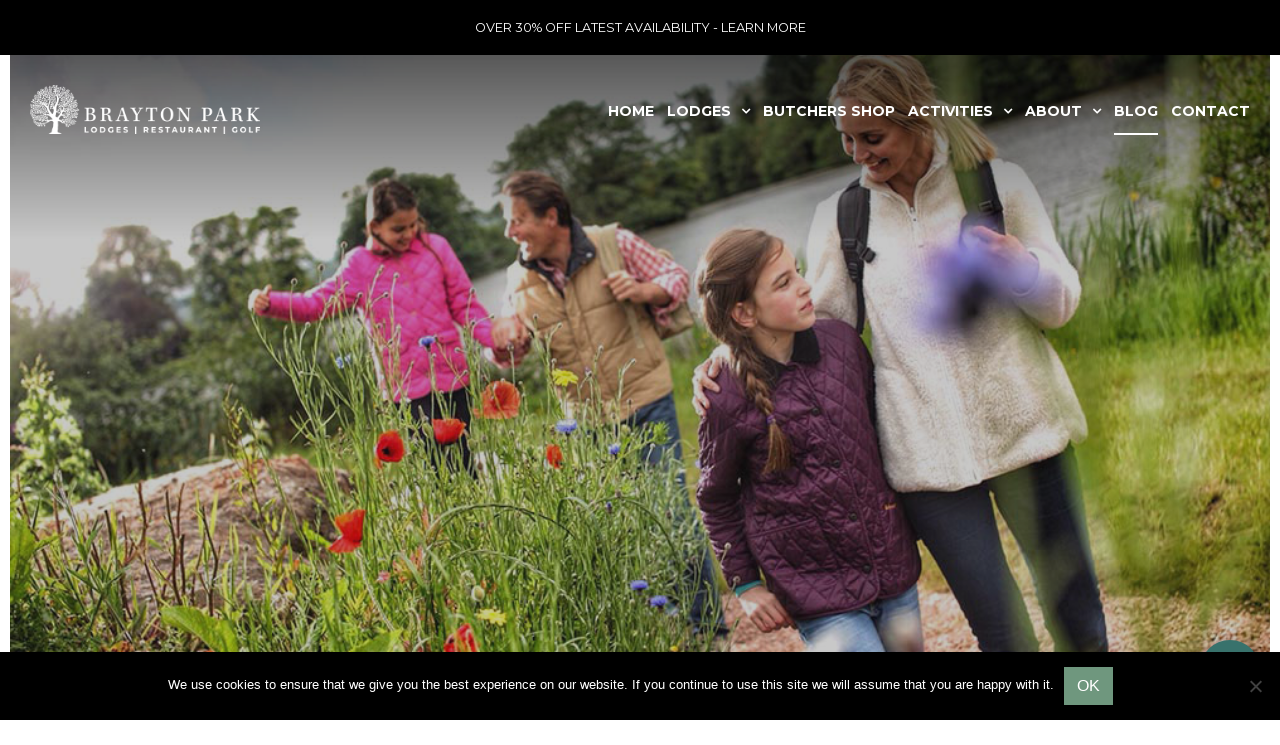

--- FILE ---
content_type: text/html; charset=UTF-8
request_url: https://www.braytonpark.co.uk/brayton-park-blog/
body_size: 15305
content:
<!DOCTYPE html>
<!--[if lt IE 7]>  <html class="no-js lt-ie9 lt-ie8 lt-ie7" lang="en-US"> <![endif]-->
<!--[if IE 7]>     <html class="no-js lt-ie9 lt-ie8" lang="en-US"> <![endif]-->
<!--[if IE 8]>     <html class="no-js lt-ie9" lang="en-US"> <![endif]-->
<!--[if gt IE 8]><!--> <html class="no-js" lang="en-US"> <!--<![endif]-->
	<head>
<script async src="https://pagead2.googlesyndication.com/pagead/js/adsbygoogle.js?client=ca-pub-5307728004229025"
     crossorigin="anonymous"></script>
	<!-- Google Tag Manager -->
<!-- Google tag (gtag.js) -->
<script async src="https://www.googletagmanager.com/gtag/js?id=G-MG4ZZK8FTW"></script>
<script>
  window.dataLayer = window.dataLayer || [];
  function gtag(){dataLayer.push(arguments);}
  gtag('js', new Date());

  gtag('config', 'G-MG4ZZK8FTW');
</script>
<!-- End Google Tag Manager -->

<!-- Facebook Pixel Code -->
<script>
!function(f,b,e,v,n,t,s)
{if(f.fbq)return;n=f.fbq=function(){n.callMethod?
n.callMethod.apply(n,arguments):n.queue.push(arguments)};
if(!f._fbq)f._fbq=n;n.push=n;n.loaded=!0;n.version='2.0';
n.queue=[];t=b.createElement(e);t.async=!0;
t.src=v;s=b.getElementsByTagName(e)[0];
s.parentNode.insertBefore(t,s)}(window,document,'script',
'https://connect.facebook.net/en_US/fbevents.js');
 fbq('init', '325580038107110');
fbq('track', 'PageView');
</script>
<noscript>
 <img height="1" width="1"
src="https://www.facebook.com/tr?id=325580038107110&ev=PageView
&noscript=1"/>
</noscript>
<!-- End Facebook Pixel Code -->

		<meta charset="UTF-8">
		<meta http-equiv="X-UA-Compatible" content="IE=edge,chrome=1">
		<title>Brayton Park | Things To Do During Your Stay | Read Our Blog</title>
		<meta name="viewport" content="width=device-width">

		<link rel="profile" href="https://gmpg.org/xfn/11">
		<link rel="pingback" href="https://www.braytonpark.co.uk/xmlrpc.php">

		<meta name="facebook-domain-verification" content="3bsopjn1okot69he56y32jhynoxud5" />


        <link rel="apple-touch-icon" sizes="180x180" href="/apple-touch-icon.png">
        <link rel="icon" type="image/png" sizes="32x32" href="/favicon-32x32.png">
        <link rel="icon" type="image/png" sizes="16x16" href="/favicon-16x16.png">
        <link rel="manifest" href="/site.webmanifest">
        <meta name="msapplication-TileColor" content="#da532c">
        <meta name="theme-color" content="#ffffff">


		<!--wordpress head-->
		<meta name='robots' content='index, follow, max-image-preview:large, max-snippet:-1, max-video-preview:-1' />
	<style>img:is([sizes="auto" i], [sizes^="auto," i]) { contain-intrinsic-size: 3000px 1500px }</style>
	
	<!-- This site is optimized with the Yoast SEO plugin v26.2 - https://yoast.com/wordpress/plugins/seo/ -->
	<meta name="description" content="Discover the best attractions, sights, walks and local news in our blog to make the most of your visit to the Lake District and Brayton Park." />
	<link rel="canonical" href="https://www.braytonpark.co.uk/brayton-park-blog/" />
	<link rel="next" href="https://www.braytonpark.co.uk/brayton-park-blog/page/2/" />
	<meta property="og:locale" content="en_US" />
	<meta property="og:type" content="article" />
	<meta property="og:title" content="Brayton Park | Things To Do During Your Stay | Read Our Blog" />
	<meta property="og:description" content="Discover the best attractions, sights, walks and local news in our blog to make the most of your visit to the Lake District and Brayton Park." />
	<meta property="og:url" content="https://www.braytonpark.co.uk/brayton-park-blog/" />
	<meta property="og:site_name" content="North Lakes Lodges" />
	<meta property="og:image" content="https://braytonpark.co.uk/wp-content/uploads/2019/06/Lodges12.jpg" />
	<meta property="og:image:width" content="1000" />
	<meta property="og:image:height" content="667" />
	<meta property="og:image:type" content="image/jpeg" />
	<meta name="twitter:card" content="summary_large_image" />
	<script type="application/ld+json" class="yoast-schema-graph">{"@context":"https://schema.org","@graph":[{"@type":["WebPage","CollectionPage"],"@id":"https://www.braytonpark.co.uk/brayton-park-blog/","url":"https://www.braytonpark.co.uk/brayton-park-blog/","name":"Brayton Park | Things To Do During Your Stay | Read Our Blog","isPartOf":{"@id":"https://www.braytonpark.co.uk/#website"},"datePublished":"2019-06-03T12:49:48+00:00","dateModified":"2020-11-12T16:52:01+00:00","description":"Discover the best attractions, sights, walks and local news in our blog to make the most of your visit to the Lake District and Brayton Park.","breadcrumb":{"@id":"https://www.braytonpark.co.uk/brayton-park-blog/#breadcrumb"},"inLanguage":"en-US"},{"@type":"BreadcrumbList","@id":"https://www.braytonpark.co.uk/brayton-park-blog/#breadcrumb","itemListElement":[{"@type":"ListItem","position":1,"name":"Home","item":"https://www.braytonpark.co.uk/"},{"@type":"ListItem","position":2,"name":"Blog"}]},{"@type":"WebSite","@id":"https://www.braytonpark.co.uk/#website","url":"https://www.braytonpark.co.uk/","name":"North Lakes Lodges","description":"Luxury Lodges at Brayton Park","potentialAction":[{"@type":"SearchAction","target":{"@type":"EntryPoint","urlTemplate":"https://www.braytonpark.co.uk/?s={search_term_string}"},"query-input":{"@type":"PropertyValueSpecification","valueRequired":true,"valueName":"search_term_string"}}],"inLanguage":"en-US"}]}</script>
	<!-- / Yoast SEO plugin. -->


<link rel='dns-prefetch' href='//www.braytonpark.co.uk' />
<link rel='dns-prefetch' href='//stats.wp.com' />
<link rel='dns-prefetch' href='//fonts.googleapis.com' />
<link rel="alternate" type="application/rss+xml" title="North Lakes Lodges &raquo; Feed" href="https://www.braytonpark.co.uk/feed/" />
<link rel="alternate" type="application/rss+xml" title="North Lakes Lodges &raquo; Comments Feed" href="https://www.braytonpark.co.uk/comments/feed/" />
<script type="text/javascript">
/* <![CDATA[ */
window._wpemojiSettings = {"baseUrl":"https:\/\/s.w.org\/images\/core\/emoji\/16.0.1\/72x72\/","ext":".png","svgUrl":"https:\/\/s.w.org\/images\/core\/emoji\/16.0.1\/svg\/","svgExt":".svg","source":{"concatemoji":"https:\/\/www.braytonpark.co.uk\/wp-includes\/js\/wp-emoji-release.min.js?ver=6.8.3"}};
/*! This file is auto-generated */
!function(s,n){var o,i,e;function c(e){try{var t={supportTests:e,timestamp:(new Date).valueOf()};sessionStorage.setItem(o,JSON.stringify(t))}catch(e){}}function p(e,t,n){e.clearRect(0,0,e.canvas.width,e.canvas.height),e.fillText(t,0,0);var t=new Uint32Array(e.getImageData(0,0,e.canvas.width,e.canvas.height).data),a=(e.clearRect(0,0,e.canvas.width,e.canvas.height),e.fillText(n,0,0),new Uint32Array(e.getImageData(0,0,e.canvas.width,e.canvas.height).data));return t.every(function(e,t){return e===a[t]})}function u(e,t){e.clearRect(0,0,e.canvas.width,e.canvas.height),e.fillText(t,0,0);for(var n=e.getImageData(16,16,1,1),a=0;a<n.data.length;a++)if(0!==n.data[a])return!1;return!0}function f(e,t,n,a){switch(t){case"flag":return n(e,"\ud83c\udff3\ufe0f\u200d\u26a7\ufe0f","\ud83c\udff3\ufe0f\u200b\u26a7\ufe0f")?!1:!n(e,"\ud83c\udde8\ud83c\uddf6","\ud83c\udde8\u200b\ud83c\uddf6")&&!n(e,"\ud83c\udff4\udb40\udc67\udb40\udc62\udb40\udc65\udb40\udc6e\udb40\udc67\udb40\udc7f","\ud83c\udff4\u200b\udb40\udc67\u200b\udb40\udc62\u200b\udb40\udc65\u200b\udb40\udc6e\u200b\udb40\udc67\u200b\udb40\udc7f");case"emoji":return!a(e,"\ud83e\udedf")}return!1}function g(e,t,n,a){var r="undefined"!=typeof WorkerGlobalScope&&self instanceof WorkerGlobalScope?new OffscreenCanvas(300,150):s.createElement("canvas"),o=r.getContext("2d",{willReadFrequently:!0}),i=(o.textBaseline="top",o.font="600 32px Arial",{});return e.forEach(function(e){i[e]=t(o,e,n,a)}),i}function t(e){var t=s.createElement("script");t.src=e,t.defer=!0,s.head.appendChild(t)}"undefined"!=typeof Promise&&(o="wpEmojiSettingsSupports",i=["flag","emoji"],n.supports={everything:!0,everythingExceptFlag:!0},e=new Promise(function(e){s.addEventListener("DOMContentLoaded",e,{once:!0})}),new Promise(function(t){var n=function(){try{var e=JSON.parse(sessionStorage.getItem(o));if("object"==typeof e&&"number"==typeof e.timestamp&&(new Date).valueOf()<e.timestamp+604800&&"object"==typeof e.supportTests)return e.supportTests}catch(e){}return null}();if(!n){if("undefined"!=typeof Worker&&"undefined"!=typeof OffscreenCanvas&&"undefined"!=typeof URL&&URL.createObjectURL&&"undefined"!=typeof Blob)try{var e="postMessage("+g.toString()+"("+[JSON.stringify(i),f.toString(),p.toString(),u.toString()].join(",")+"));",a=new Blob([e],{type:"text/javascript"}),r=new Worker(URL.createObjectURL(a),{name:"wpTestEmojiSupports"});return void(r.onmessage=function(e){c(n=e.data),r.terminate(),t(n)})}catch(e){}c(n=g(i,f,p,u))}t(n)}).then(function(e){for(var t in e)n.supports[t]=e[t],n.supports.everything=n.supports.everything&&n.supports[t],"flag"!==t&&(n.supports.everythingExceptFlag=n.supports.everythingExceptFlag&&n.supports[t]);n.supports.everythingExceptFlag=n.supports.everythingExceptFlag&&!n.supports.flag,n.DOMReady=!1,n.readyCallback=function(){n.DOMReady=!0}}).then(function(){return e}).then(function(){var e;n.supports.everything||(n.readyCallback(),(e=n.source||{}).concatemoji?t(e.concatemoji):e.wpemoji&&e.twemoji&&(t(e.twemoji),t(e.wpemoji)))}))}((window,document),window._wpemojiSettings);
/* ]]> */
</script>
<link rel='stylesheet' id='wpbs-block-style-form-css' href='https://www.braytonpark.co.uk/wp-content/plugins/wp-booking-system/assets/css/style-front-end-form.min.css?ver=2.0.19.13' type='text/css' media='all' />
<style id='wp-emoji-styles-inline-css' type='text/css'>

	img.wp-smiley, img.emoji {
		display: inline !important;
		border: none !important;
		box-shadow: none !important;
		height: 1em !important;
		width: 1em !important;
		margin: 0 0.07em !important;
		vertical-align: -0.1em !important;
		background: none !important;
		padding: 0 !important;
	}
</style>
<link rel='stylesheet' id='wp-block-library-css' href='https://www.braytonpark.co.uk/wp-includes/css/dist/block-library/style.min.css?ver=6.8.3' type='text/css' media='all' />
<style id='classic-theme-styles-inline-css' type='text/css'>
/*! This file is auto-generated */
.wp-block-button__link{color:#fff;background-color:#32373c;border-radius:9999px;box-shadow:none;text-decoration:none;padding:calc(.667em + 2px) calc(1.333em + 2px);font-size:1.125em}.wp-block-file__button{background:#32373c;color:#fff;text-decoration:none}
</style>
<link rel='stylesheet' id='wp-components-css' href='https://www.braytonpark.co.uk/wp-includes/css/dist/components/style.min.css?ver=6.8.3' type='text/css' media='all' />
<link rel='stylesheet' id='wp-preferences-css' href='https://www.braytonpark.co.uk/wp-includes/css/dist/preferences/style.min.css?ver=6.8.3' type='text/css' media='all' />
<link rel='stylesheet' id='wp-block-editor-css' href='https://www.braytonpark.co.uk/wp-includes/css/dist/block-editor/style.min.css?ver=6.8.3' type='text/css' media='all' />
<link rel='stylesheet' id='popup-maker-block-library-style-css' href='https://www.braytonpark.co.uk/wp-content/plugins/popup-maker/dist/packages/block-library-style.css?ver=dbea705cfafe089d65f1' type='text/css' media='all' />
<link rel='stylesheet' id='mediaelement-css' href='https://www.braytonpark.co.uk/wp-includes/js/mediaelement/mediaelementplayer-legacy.min.css?ver=4.2.17' type='text/css' media='all' />
<link rel='stylesheet' id='wp-mediaelement-css' href='https://www.braytonpark.co.uk/wp-includes/js/mediaelement/wp-mediaelement.min.css?ver=6.8.3' type='text/css' media='all' />
<style id='jetpack-sharing-buttons-style-inline-css' type='text/css'>
.jetpack-sharing-buttons__services-list{display:flex;flex-direction:row;flex-wrap:wrap;gap:0;list-style-type:none;margin:5px;padding:0}.jetpack-sharing-buttons__services-list.has-small-icon-size{font-size:12px}.jetpack-sharing-buttons__services-list.has-normal-icon-size{font-size:16px}.jetpack-sharing-buttons__services-list.has-large-icon-size{font-size:24px}.jetpack-sharing-buttons__services-list.has-huge-icon-size{font-size:36px}@media print{.jetpack-sharing-buttons__services-list{display:none!important}}.editor-styles-wrapper .wp-block-jetpack-sharing-buttons{gap:0;padding-inline-start:0}ul.jetpack-sharing-buttons__services-list.has-background{padding:1.25em 2.375em}
</style>
<style id='global-styles-inline-css' type='text/css'>
:root{--wp--preset--aspect-ratio--square: 1;--wp--preset--aspect-ratio--4-3: 4/3;--wp--preset--aspect-ratio--3-4: 3/4;--wp--preset--aspect-ratio--3-2: 3/2;--wp--preset--aspect-ratio--2-3: 2/3;--wp--preset--aspect-ratio--16-9: 16/9;--wp--preset--aspect-ratio--9-16: 9/16;--wp--preset--color--black: #000000;--wp--preset--color--cyan-bluish-gray: #abb8c3;--wp--preset--color--white: #ffffff;--wp--preset--color--pale-pink: #f78da7;--wp--preset--color--vivid-red: #cf2e2e;--wp--preset--color--luminous-vivid-orange: #ff6900;--wp--preset--color--luminous-vivid-amber: #fcb900;--wp--preset--color--light-green-cyan: #7bdcb5;--wp--preset--color--vivid-green-cyan: #00d084;--wp--preset--color--pale-cyan-blue: #8ed1fc;--wp--preset--color--vivid-cyan-blue: #0693e3;--wp--preset--color--vivid-purple: #9b51e0;--wp--preset--gradient--vivid-cyan-blue-to-vivid-purple: linear-gradient(135deg,rgba(6,147,227,1) 0%,rgb(155,81,224) 100%);--wp--preset--gradient--light-green-cyan-to-vivid-green-cyan: linear-gradient(135deg,rgb(122,220,180) 0%,rgb(0,208,130) 100%);--wp--preset--gradient--luminous-vivid-amber-to-luminous-vivid-orange: linear-gradient(135deg,rgba(252,185,0,1) 0%,rgba(255,105,0,1) 100%);--wp--preset--gradient--luminous-vivid-orange-to-vivid-red: linear-gradient(135deg,rgba(255,105,0,1) 0%,rgb(207,46,46) 100%);--wp--preset--gradient--very-light-gray-to-cyan-bluish-gray: linear-gradient(135deg,rgb(238,238,238) 0%,rgb(169,184,195) 100%);--wp--preset--gradient--cool-to-warm-spectrum: linear-gradient(135deg,rgb(74,234,220) 0%,rgb(151,120,209) 20%,rgb(207,42,186) 40%,rgb(238,44,130) 60%,rgb(251,105,98) 80%,rgb(254,248,76) 100%);--wp--preset--gradient--blush-light-purple: linear-gradient(135deg,rgb(255,206,236) 0%,rgb(152,150,240) 100%);--wp--preset--gradient--blush-bordeaux: linear-gradient(135deg,rgb(254,205,165) 0%,rgb(254,45,45) 50%,rgb(107,0,62) 100%);--wp--preset--gradient--luminous-dusk: linear-gradient(135deg,rgb(255,203,112) 0%,rgb(199,81,192) 50%,rgb(65,88,208) 100%);--wp--preset--gradient--pale-ocean: linear-gradient(135deg,rgb(255,245,203) 0%,rgb(182,227,212) 50%,rgb(51,167,181) 100%);--wp--preset--gradient--electric-grass: linear-gradient(135deg,rgb(202,248,128) 0%,rgb(113,206,126) 100%);--wp--preset--gradient--midnight: linear-gradient(135deg,rgb(2,3,129) 0%,rgb(40,116,252) 100%);--wp--preset--font-size--small: 13px;--wp--preset--font-size--medium: 20px;--wp--preset--font-size--large: 36px;--wp--preset--font-size--x-large: 42px;--wp--preset--spacing--20: 0.44rem;--wp--preset--spacing--30: 0.67rem;--wp--preset--spacing--40: 1rem;--wp--preset--spacing--50: 1.5rem;--wp--preset--spacing--60: 2.25rem;--wp--preset--spacing--70: 3.38rem;--wp--preset--spacing--80: 5.06rem;--wp--preset--shadow--natural: 6px 6px 9px rgba(0, 0, 0, 0.2);--wp--preset--shadow--deep: 12px 12px 50px rgba(0, 0, 0, 0.4);--wp--preset--shadow--sharp: 6px 6px 0px rgba(0, 0, 0, 0.2);--wp--preset--shadow--outlined: 6px 6px 0px -3px rgba(255, 255, 255, 1), 6px 6px rgba(0, 0, 0, 1);--wp--preset--shadow--crisp: 6px 6px 0px rgba(0, 0, 0, 1);}:where(.is-layout-flex){gap: 0.5em;}:where(.is-layout-grid){gap: 0.5em;}body .is-layout-flex{display: flex;}.is-layout-flex{flex-wrap: wrap;align-items: center;}.is-layout-flex > :is(*, div){margin: 0;}body .is-layout-grid{display: grid;}.is-layout-grid > :is(*, div){margin: 0;}:where(.wp-block-columns.is-layout-flex){gap: 2em;}:where(.wp-block-columns.is-layout-grid){gap: 2em;}:where(.wp-block-post-template.is-layout-flex){gap: 1.25em;}:where(.wp-block-post-template.is-layout-grid){gap: 1.25em;}.has-black-color{color: var(--wp--preset--color--black) !important;}.has-cyan-bluish-gray-color{color: var(--wp--preset--color--cyan-bluish-gray) !important;}.has-white-color{color: var(--wp--preset--color--white) !important;}.has-pale-pink-color{color: var(--wp--preset--color--pale-pink) !important;}.has-vivid-red-color{color: var(--wp--preset--color--vivid-red) !important;}.has-luminous-vivid-orange-color{color: var(--wp--preset--color--luminous-vivid-orange) !important;}.has-luminous-vivid-amber-color{color: var(--wp--preset--color--luminous-vivid-amber) !important;}.has-light-green-cyan-color{color: var(--wp--preset--color--light-green-cyan) !important;}.has-vivid-green-cyan-color{color: var(--wp--preset--color--vivid-green-cyan) !important;}.has-pale-cyan-blue-color{color: var(--wp--preset--color--pale-cyan-blue) !important;}.has-vivid-cyan-blue-color{color: var(--wp--preset--color--vivid-cyan-blue) !important;}.has-vivid-purple-color{color: var(--wp--preset--color--vivid-purple) !important;}.has-black-background-color{background-color: var(--wp--preset--color--black) !important;}.has-cyan-bluish-gray-background-color{background-color: var(--wp--preset--color--cyan-bluish-gray) !important;}.has-white-background-color{background-color: var(--wp--preset--color--white) !important;}.has-pale-pink-background-color{background-color: var(--wp--preset--color--pale-pink) !important;}.has-vivid-red-background-color{background-color: var(--wp--preset--color--vivid-red) !important;}.has-luminous-vivid-orange-background-color{background-color: var(--wp--preset--color--luminous-vivid-orange) !important;}.has-luminous-vivid-amber-background-color{background-color: var(--wp--preset--color--luminous-vivid-amber) !important;}.has-light-green-cyan-background-color{background-color: var(--wp--preset--color--light-green-cyan) !important;}.has-vivid-green-cyan-background-color{background-color: var(--wp--preset--color--vivid-green-cyan) !important;}.has-pale-cyan-blue-background-color{background-color: var(--wp--preset--color--pale-cyan-blue) !important;}.has-vivid-cyan-blue-background-color{background-color: var(--wp--preset--color--vivid-cyan-blue) !important;}.has-vivid-purple-background-color{background-color: var(--wp--preset--color--vivid-purple) !important;}.has-black-border-color{border-color: var(--wp--preset--color--black) !important;}.has-cyan-bluish-gray-border-color{border-color: var(--wp--preset--color--cyan-bluish-gray) !important;}.has-white-border-color{border-color: var(--wp--preset--color--white) !important;}.has-pale-pink-border-color{border-color: var(--wp--preset--color--pale-pink) !important;}.has-vivid-red-border-color{border-color: var(--wp--preset--color--vivid-red) !important;}.has-luminous-vivid-orange-border-color{border-color: var(--wp--preset--color--luminous-vivid-orange) !important;}.has-luminous-vivid-amber-border-color{border-color: var(--wp--preset--color--luminous-vivid-amber) !important;}.has-light-green-cyan-border-color{border-color: var(--wp--preset--color--light-green-cyan) !important;}.has-vivid-green-cyan-border-color{border-color: var(--wp--preset--color--vivid-green-cyan) !important;}.has-pale-cyan-blue-border-color{border-color: var(--wp--preset--color--pale-cyan-blue) !important;}.has-vivid-cyan-blue-border-color{border-color: var(--wp--preset--color--vivid-cyan-blue) !important;}.has-vivid-purple-border-color{border-color: var(--wp--preset--color--vivid-purple) !important;}.has-vivid-cyan-blue-to-vivid-purple-gradient-background{background: var(--wp--preset--gradient--vivid-cyan-blue-to-vivid-purple) !important;}.has-light-green-cyan-to-vivid-green-cyan-gradient-background{background: var(--wp--preset--gradient--light-green-cyan-to-vivid-green-cyan) !important;}.has-luminous-vivid-amber-to-luminous-vivid-orange-gradient-background{background: var(--wp--preset--gradient--luminous-vivid-amber-to-luminous-vivid-orange) !important;}.has-luminous-vivid-orange-to-vivid-red-gradient-background{background: var(--wp--preset--gradient--luminous-vivid-orange-to-vivid-red) !important;}.has-very-light-gray-to-cyan-bluish-gray-gradient-background{background: var(--wp--preset--gradient--very-light-gray-to-cyan-bluish-gray) !important;}.has-cool-to-warm-spectrum-gradient-background{background: var(--wp--preset--gradient--cool-to-warm-spectrum) !important;}.has-blush-light-purple-gradient-background{background: var(--wp--preset--gradient--blush-light-purple) !important;}.has-blush-bordeaux-gradient-background{background: var(--wp--preset--gradient--blush-bordeaux) !important;}.has-luminous-dusk-gradient-background{background: var(--wp--preset--gradient--luminous-dusk) !important;}.has-pale-ocean-gradient-background{background: var(--wp--preset--gradient--pale-ocean) !important;}.has-electric-grass-gradient-background{background: var(--wp--preset--gradient--electric-grass) !important;}.has-midnight-gradient-background{background: var(--wp--preset--gradient--midnight) !important;}.has-small-font-size{font-size: var(--wp--preset--font-size--small) !important;}.has-medium-font-size{font-size: var(--wp--preset--font-size--medium) !important;}.has-large-font-size{font-size: var(--wp--preset--font-size--large) !important;}.has-x-large-font-size{font-size: var(--wp--preset--font-size--x-large) !important;}
:where(.wp-block-post-template.is-layout-flex){gap: 1.25em;}:where(.wp-block-post-template.is-layout-grid){gap: 1.25em;}
:where(.wp-block-columns.is-layout-flex){gap: 2em;}:where(.wp-block-columns.is-layout-grid){gap: 2em;}
:root :where(.wp-block-pullquote){font-size: 1.5em;line-height: 1.6;}
</style>
<link rel='stylesheet' id='contact-form-7-bootstrap-style-css' href='https://www.braytonpark.co.uk/wp-content/plugins/bootstrap-for-contact-form-7/assets/dist/css/style.min.css?ver=6.8.3' type='text/css' media='all' />
<link rel='stylesheet' id='cookie-notice-front-css' href='https://www.braytonpark.co.uk/wp-content/plugins/cookie-notice/css/front.min.css?ver=2.5.8' type='text/css' media='all' />
<link rel='stylesheet' id='wpbs-style-css' href='https://www.braytonpark.co.uk/wp-content/plugins/wp-booking-system/assets/css/style-front-end.min.css?ver=2.0.19.13' type='text/css' media='all' />
<link rel='stylesheet' id='wpbs-style-form-css' href='https://www.braytonpark.co.uk/wp-content/plugins/wp-booking-system/assets/css/style-front-end-form.min.css?ver=2.0.19.13' type='text/css' media='all' />
<link rel='stylesheet' id='grw-public-main-css-css' href='https://www.braytonpark.co.uk/wp-content/plugins/widget-google-reviews/assets/css/public-main.css?ver=6.5' type='text/css' media='all' />
<link rel='stylesheet' id='google-fonts-css' href='https://fonts.googleapis.com/css?family=Lora%3A400%2C400i%2C700%2C700%7CMontserrat%3A300%2C400%2C500%2C700&#038;display=swap&#038;ver=6.8.3' type='text/css' media='all' />
<link rel='stylesheet' id='wombat-styles-css' href='https://www.braytonpark.co.uk/wp-content/themes/brayton-park/app/css/main.min.css?version=1.2&#038;ver=6.8.3' type='text/css' media='all' />
<link rel='stylesheet' id='sib-front-css-css' href='https://www.braytonpark.co.uk/wp-content/plugins/mailin/css/mailin-front.css?ver=6.8.3' type='text/css' media='all' />
<script type="text/javascript" src="https://www.braytonpark.co.uk/wp-includes/js/jquery/jquery.js" id="jquery-js"></script>
<script type="text/javascript" id="cookie-notice-front-js-before">
/* <![CDATA[ */
var cnArgs = {"ajaxUrl":"https:\/\/www.braytonpark.co.uk\/wp-admin\/admin-ajax.php","nonce":"abf1bb6f7c","hideEffect":"fade","position":"bottom","onScroll":false,"onScrollOffset":100,"onClick":false,"cookieName":"cookie_notice_accepted","cookieTime":2592000,"cookieTimeRejected":2592000,"globalCookie":false,"redirection":false,"cache":false,"revokeCookies":false,"revokeCookiesOpt":"automatic"};
/* ]]> */
</script>
<script type="text/javascript" src="https://www.braytonpark.co.uk/wp-content/plugins/cookie-notice/js/front.min.js?ver=2.5.8" id="cookie-notice-front-js"></script>
<script type="text/javascript" defer="defer" src="https://www.braytonpark.co.uk/wp-content/plugins/widget-google-reviews/assets/js/public-main.js?ver=6.5" id="grw-public-main-js-js"></script>
<script type="text/javascript" id="sib-front-js-js-extra">
/* <![CDATA[ */
var sibErrMsg = {"invalidMail":"Please fill out valid email address","requiredField":"Please fill out required fields","invalidDateFormat":"Please fill out valid date format","invalidSMSFormat":"Please fill out valid phone number"};
var ajax_sib_front_object = {"ajax_url":"https:\/\/www.braytonpark.co.uk\/wp-admin\/admin-ajax.php","ajax_nonce":"cc86016afe","flag_url":"https:\/\/www.braytonpark.co.uk\/wp-content\/plugins\/mailin\/img\/flags\/"};
/* ]]> */
</script>
<script type="text/javascript" src="https://www.braytonpark.co.uk/wp-content/plugins/mailin/js/mailin-front.js?ver=1754640079" id="sib-front-js-js"></script>
<link rel="https://api.w.org/" href="https://www.braytonpark.co.uk/wp-json/" /><link rel="EditURI" type="application/rsd+xml" title="RSD" href="https://www.braytonpark.co.uk/xmlrpc.php?rsd" />
<meta name="generator" content="WordPress 6.8.3" />
	<style>img#wpstats{display:none}</style>
				<style type="text/css">
			div.wpcf7 .ajax-loader {
				background-image: url('https://www.braytonpark.co.uk/wp-content/plugins/contact-form-7/images/ajax-loader.gif');
			}
		</style>
		<script type="text/javascript" src="https://cdn.brevo.com/js/sdk-loader.js" async></script>
<script type="text/javascript">
  window.Brevo = window.Brevo || [];
  window.Brevo.push(['init', {"client_key":"u25xuezekvktubbi969xc9ef","email_id":null,"push":{"customDomain":"https:\/\/www.braytonpark.co.uk\/wp-content\/plugins\/mailin\/"},"service_worker_url":"sw.js?key=${key}","frame_url":"brevo-frame.html"}]);
</script><link rel="icon" href="https://www.braytonpark.co.uk/wp-content/uploads/2023/01/cropped-logo-tree-32x32.png" sizes="32x32" />
<link rel="icon" href="https://www.braytonpark.co.uk/wp-content/uploads/2023/01/cropped-logo-tree-192x192.png" sizes="192x192" />
<link rel="apple-touch-icon" href="https://www.braytonpark.co.uk/wp-content/uploads/2023/01/cropped-logo-tree-180x180.png" />
<meta name="msapplication-TileImage" content="https://www.braytonpark.co.uk/wp-content/uploads/2023/01/cropped-logo-tree-270x270.png" />
		<style type="text/css" id="wp-custom-css">
			:root {
  --green: #6F977E;
  --darkred: #242424;
  --platinum: #e5e5e5;
  --black: #2b2d42;
  --white: #fff;
  --thumb: #edf2f4;
}

* {
  box-sizing: border-box;
  padding: 0;
  margin: 0;
}

.container {
  max-width: 1400px;
  padding: 0 15px;
  margin: 0 auto;
}

.cards {
  display: flex;
  padding: 25px 0px;
  list-style: none;
  overflow-x: scroll;
  scroll-snap-type: x mandatory;
}

.card {
  display: flex;
  flex-direction: column;
  flex: 0 0 100%;
  padding: 20px;
  background: var(--white);
  border-radius: 12px;
  box-shadow: 0 5px 15px rgba(0, 0, 0, 15%);
  scroll-snap-align: start;
  transition: all 0.2s;
}

.card:not(:last-child) {
  margin-right: 10px;
}

.card:hover {
  color: var(--white);
  background: var(--green);
}

.card .card-title {
  font-size: 20px;
}

.card .card-content {
  margin: 20px 0;
  max-width: 85%;
}

.card .card-link-wrapper {
  margin-top: auto;
}

.card .card-link {
  display: inline-block;
  text-decoration: none;
  color: white;
  background: var(--green);
  padding: 6px 12px;
  border-radius: 8px;
  transition: background 0.2s;
}

.card:hover .card-link {
  background: var(--darkred);
}

.cards::-webkit-scrollbar {
  height: 12px;
}

.cards::-webkit-scrollbar-thumb,
.cards::-webkit-scrollbar-track {
  border-radius: 92px;
}

.cards::-webkit-scrollbar-thumb {
  background: var(--darkred);
}

.cards::-webkit-scrollbar-track {
  background: var(--thumb);
}

@media (min-width: 500px) {
  .card {
    flex-basis: calc(50% - 10px);
  }

  .card:not(:last-child) {
    margin-right: 20px;
  }
}

@media (min-width: 700px) {
  .card {
    flex-basis: calc(calc(100% / 3) - 20px);
  }

  .card:not(:last-child) {
    margin-right: 30px;
  }
}

@media (min-width: 1100px) {
  .card {
    flex-basis: calc(25% - 30px);
  }

  .card:not(:last-child) {
    margin-right: 40px;
  }
}


/* FOOTER STYLES
–––––––––––––––––––––––––––––––––––––––––––––––––– */
.page-footer {
  position: fixed;
  right: 0;
  bottom: 50px;
  display: flex;
  align-items: center;
  padding: 5px;
  z-index: 1;
}

.page-footer a {
  display: flex;
  margin-left: 4px;
}

.grecaptcha-badge { 
visibility: hidden; 
}

/* HEADER OPTIONS
 */
header {
  position: sticky;
  top: 0;
}  		</style>
			</head>
<body class="blog wp-theme-wombat-base wp-child-theme-brayton-park cookies-not-set">

<!-- Google Tag Manager (noscript) -->
<noscript><iframe src="https://www.googletagmanager.com/ns.html?id=GTM-WL3DR75"
height="0" width="0" style="display:none;visibility:hidden"></iframe></noscript>
<!-- End Google Tag Manager (noscript) -->

<div itemscope itemtype="http://schema.org/LocalBusiness">
<meta itemprop="name" content="North Lakes Lodges">
<meta itemprop="image" content="https://www.braytonpark.co.uk/wp-content/themes/brayton-park/app/img/UPADTED-LOGO.png">
<link itemprop="url" href="https://www.braytonpark.co.uk">

    <meta itemprop="sameAs" content="https://www.facebook.com/NorthLakesLodges">

    <meta itemprop="sameAs" content="https://twitter.com/Brayton_Park">

    <meta itemprop="sameAs" content="https://www.instagram.com/northlakeslodges/">

    <meta itemprop="telephone" content="016973 21857">

<div itemprop="address" itemscope itemtype="http://schema.org/PostalAddress">
    <meta itemprop="streetAddress" content="Brayton Park ">
    <meta itemprop="addressLocality" content="Wigton ">
    <meta itemprop="postalCode" content="CA7 3PY">
</div>


</div>
	<!--[if lt IE 8]>
    <p class="chromeframe">You are using an <strong>outdated</strong> browser. Please <a href="http://browsehappy.com/">upgrade your browser</a> or <a href="http://www.google.com/chromeframe/?redirect=true">activate Google Chrome Frame</a> to improve your experience.</p>
<![endif]-->
<header id="header" role="banner" class="clearfix fixed-header">

    <a href="https://link.pictama.co.uk/headerlink" style="background-color: #000000; color: #ffffff; text-align: center; display: block; padding: 15px; display: true">
        <small>OVER 30% OFF LATEST AVAILABILITY - LEARN MORE</small>
    </a>

    <div class="container-fluid d-flex justify-content-between align-items-center">
        <div id="logo">
            <a href="https://www.braytonpark.co.uk/" title="North Lakes Lodges" rel="home"><img class="img-responsive" src="https://www.braytonpark.co.uk/wp-content/themes/brayton-park/app/img/logo.png" srcset="https://www.braytonpark.co.uk/wp-content/themes/brayton-park/app/img/logo.png 1x, https://www.braytonpark.co.uk/wp-content/themes/brayton-park/app/img/logo-2x.png 2x"/></a>
        </div>

        <nav id="main-nav">
            <ul id="menu-main-nav" class="nav"><li id="menu-item-396" class="menu-item menu-item-type-post_type menu-item-object-page menu-item-home menu-item-396"><a href="https://www.braytonpark.co.uk/"> Home</a><span class="sub-toggle"><i class="fa fa-angle-right" aria-hidden="true"></i></span></li>
<li id="menu-item-210" class="menu-item menu-item-type-post_type_archive menu-item-object-lodges menu-item-has-children menu-item-210 dropdown"><a href="https://www.braytonpark.co.uk/lodges/"> Lodges</a><span class="sub-toggle"><i class="fa fa-angle-right" aria-hidden="true"></i></span>
<ul class="sub-menu">
	<li id="menu-item-767" class="menu-item menu-item-type-post_type_archive menu-item-object-lodges menu-item-767"><a href="https://www.braytonpark.co.uk/lodges/"> Our Lodges</a><span class="sub-toggle"><i class="fa fa-angle-right" aria-hidden="true"></i></span></li>
	<li id="menu-item-1694" class="menu-item menu-item-type-post_type menu-item-object-page menu-item-1694"><a href="https://www.braytonpark.co.uk/our-latest-availability/"> Our Latest Availability</a><span class="sub-toggle"><i class="fa fa-angle-right" aria-hidden="true"></i></span></li>
	<li id="menu-item-2246" class="menu-item menu-item-type-post_type menu-item-object-page menu-item-2246"><a href="https://www.braytonpark.co.uk/special-packages-add-ons/"> Special Packages &#038; Add-Ons</a><span class="sub-toggle"><i class="fa fa-angle-right" aria-hidden="true"></i></span></li>
	<li id="menu-item-780" class="menu-item menu-item-type-post_type menu-item-object-page menu-item-780"><a href="https://www.braytonpark.co.uk/lodges-with-spa-facilities-holistic-therapies/"> Holistic Therapies</a><span class="sub-toggle"><i class="fa fa-angle-right" aria-hidden="true"></i></span></li>
</ul>
</li>
<li id="menu-item-1428" class="menu-item menu-item-type-post_type menu-item-object-page menu-item-1428"><a href="https://www.braytonpark.co.uk/butchers-shop/"> Butchers Shop</a><span class="sub-toggle"><i class="fa fa-angle-right" aria-hidden="true"></i></span></li>
<li id="menu-item-211" class="menu-item menu-item-type-post_type_archive menu-item-object-activities menu-item-has-children menu-item-211 dropdown"><a href="https://www.braytonpark.co.uk/activities/"> Activities</a><span class="sub-toggle"><i class="fa fa-angle-right" aria-hidden="true"></i></span>
<ul class="sub-menu">
	<li id="menu-item-762" class="menu-item menu-item-type-post_type menu-item-object-page menu-item-762"><a href="https://www.braytonpark.co.uk/golf/"> Golf</a><span class="sub-toggle"><i class="fa fa-angle-right" aria-hidden="true"></i></span></li>
	<li id="menu-item-764" class="menu-item menu-item-type-post_type menu-item-object-page menu-item-764"><a href="https://www.braytonpark.co.uk/fishing/"> Fishing</a><span class="sub-toggle"><i class="fa fa-angle-right" aria-hidden="true"></i></span></li>
	<li id="menu-item-763" class="menu-item menu-item-type-post_type_archive menu-item-object-activities menu-item-763"><a href="https://www.braytonpark.co.uk/activities/"> Local Area</a><span class="sub-toggle"><i class="fa fa-angle-right" aria-hidden="true"></i></span></li>
</ul>
</li>
<li id="menu-item-214" class="menu-item menu-item-type-post_type menu-item-object-page menu-item-has-children menu-item-214 dropdown"><a href="https://www.braytonpark.co.uk/brayton-park-about-us/"> About</a><span class="sub-toggle"><i class="fa fa-angle-right" aria-hidden="true"></i></span>
<ul class="sub-menu">
	<li id="menu-item-273" class="menu-item menu-item-type-post_type menu-item-object-page menu-item-273"><a href="https://www.braytonpark.co.uk/brayton-park-about-us/history/"> History</a><span class="sub-toggle"><i class="fa fa-angle-right" aria-hidden="true"></i></span></li>
	<li id="menu-item-272" class="menu-item menu-item-type-post_type menu-item-object-page menu-item-272"><a href="https://www.braytonpark.co.uk/brayton-park-about-us/gallery/"> Gallery</a><span class="sub-toggle"><i class="fa fa-angle-right" aria-hidden="true"></i></span></li>
	<li id="menu-item-749" class="menu-item menu-item-type-post_type menu-item-object-page menu-item-749"><a href="https://www.braytonpark.co.uk/north-lakes-lodges-frequently-asked-questions/"> Frequently Asked Questions</a><span class="sub-toggle"><i class="fa fa-angle-right" aria-hidden="true"></i></span></li>
</ul>
</li>
<li id="menu-item-1893" class="menu-item menu-item-type-post_type menu-item-object-page current-menu-item page_item page-item-106 current_page_item current_page_parent menu-item-1893 active"><a href="https://www.braytonpark.co.uk/brayton-park-blog/" aria-current="page"> Blog</a><span class="sub-toggle"><i class="fa fa-angle-right" aria-hidden="true"></i></span></li>
<li id="menu-item-281" class="menu-item menu-item-type-post_type menu-item-object-page menu-item-281"><a href="https://www.braytonpark.co.uk/brayton-park-contact-us/"> Contact</a><span class="sub-toggle"><i class="fa fa-angle-right" aria-hidden="true"></i></span></li>
</ul>        </nav>

        <div id="call-btn">
           <a href="tel:016973 21857" class="gtm-phone-click"><i class="fa fa-phone" aria-hidden="true"></i></a>
        </div>

        <div id="hamburger" class="hamburger--squeeze">
            <div class="hamburger-box">
                <div class="hamburger-inner"></div>
            </div>
        </div>

        <div class="page-header-top-right">
                    </div>
    </div>
    <div id="book-now-header"><a href="https://www.landal.co.uk/parks/north-lakes/" class="gtm-mobile-header-booking-btn">Book Now</a></div>
</header>


<div class="page-container">

	


	

	<section id="hero">

    <div class="slide-wrapper owl-carousel owl-wbat">
			<div class="slide" style="width:100% !important;">
			<div class="hero-bg" style="background-image: url('https://www.braytonpark.co.uk/wp-content/uploads/2019/06/Lodges12.jpg');"></div>

            
							<div class="overlay"></div>
					</div>
	</div>

<div class="gradient"></div>
</section>

<div id="content_wrapper">
    <div class="container">
        <div id="content" class="row site-content">

                <div class="col content-area" id="main-column">
                    <main id="main" class="site-main" role="main">
                        
                            <header class="page-header">
                                <h1 class="page-title">
	                                Blog                                </h1>

                                                            </header><!-- .page-header -->

                            <article id="post-3143" class="row list-item post-3143 post type-post status-publish format-standard has-post-thumbnail hentry category-information">


<div class="item-thumbnail col-sm-8">
	<img width="700" height="315" src="https://www.braytonpark.co.uk/wp-content/uploads/2025/08/EV-IMAGE-700x315.jpg" class="img-responsive wp-post-image" alt="" decoding="async" fetchpriority="high" /></div>

<div class="col-sm-16">
	<header class="entry-header">
		<h2 class="entry-title"><a href="https://www.braytonpark.co.uk/information/electric-car-charging/" rel="bookmark">Electric Car Charging</a></h2>

		 
		<div class="entry-meta">
			<span class="posted-on"><i class="fa fa-clock-o" aria-hidden="true"></i> Posted on <a href="https://www.braytonpark.co.uk/information/electric-car-charging/" title="10:04 am" rel="bookmark"><time class="entry-date published" datetime="2025-08-19T10:04:02+00:00">August 19, 2025</time></a></span><span class="byline"> by <span class="author vcard"><a class="url fn n" href="https://www.braytonpark.co.uk/author/anthony/" title="View all posts by Anthony">Anthony</a></span></span> 
		</div><!-- .entry-meta -->
		 
	</header><!-- .entry-header -->
	
	<div class="entry-summary">
		<p>Electric Vehicle Charging Near North Lakes Lodges Planning an electric car holiday in Cumbria? At North Lakes Lodges, we’re committed to making your stay as convenient as possible. While we don’t currently have on-site EV charging stations at the lodge park, there are two local 7kW electric vehicle chargers just a 5-minute drive away in &hellip;</p>
 
	</div><!-- .entry-summary -->
	
	<footer class="entry-meta">
		 
		<div class="entry-meta-category-tag">
			 
			<span class="cat-links">
				<a href="https://www.braytonpark.co.uk/category/information/" rel="category tag">Information</a>			</span>
			 

			 
		</div><!--.entry-meta-category-tag-->
		 

		<div class="entry-meta-comment-tools">
			 

			 
		</div><!--.entry-meta-comment-tools-->
	</footer><!-- .entry-meta --> 
</div><!-- .col-sm-18 --> 

</article><!-- #post-## --><article id="post-3092" class="row list-item post-3092 post type-post status-publish format-standard has-post-thumbnail hentry category-information category-things-to-do">


<div class="item-thumbnail col-sm-8">
	<img width="700" height="500" src="https://www.braytonpark.co.uk/wp-content/uploads/2025/06/Wellington-View-8-700x500.jpg" class="img-responsive wp-post-image" alt="Escape to Romance: Our Top 3 Idyllic Spots in the Lake District" decoding="async" /></div>

<div class="col-sm-16">
	<header class="entry-header">
		<h2 class="entry-title"><a href="https://www.braytonpark.co.uk/information/escape-to-romance-our-top-3-idyllic-spots-in-the-lake-district/" rel="bookmark">Escape to Romance: Our Top 3 Idyllic Spots in the Lake District</a></h2>

		 
		<div class="entry-meta">
			<span class="posted-on"><i class="fa fa-clock-o" aria-hidden="true"></i> Posted on <a href="https://www.braytonpark.co.uk/information/escape-to-romance-our-top-3-idyllic-spots-in-the-lake-district/" title="11:10 am" rel="bookmark"><time class="entry-date published" datetime="2025-06-09T11:10:53+00:00">June 9, 2025</time></a></span><span class="byline"> by <span class="author vcard"><a class="url fn n" href="https://www.braytonpark.co.uk/author/anthony/" title="View all posts by Anthony">Anthony</a></span></span> 
		</div><!-- .entry-meta -->
		 
	</header><!-- .entry-header -->
	
	<div class="entry-summary">
		<p>The Lake District, with its breathtaking landscapes, serene waters, and charming villages, is a natural wonderland for romance. Whether you&#8217;re celebrating an anniversary, planning a proposal, or simply looking for a romantic escape with your loved one, North Lakes Lodges offers the perfect base for exploring this enchanting region. To inspire your next romantic getaway, &hellip;</p>
 
	</div><!-- .entry-summary -->
	
	<footer class="entry-meta">
		 
		<div class="entry-meta-category-tag">
			 
			<span class="cat-links">
				<a href="https://www.braytonpark.co.uk/category/information/" rel="category tag">Information</a>, <a href="https://www.braytonpark.co.uk/category/things-to-do/" rel="category tag">Things to do</a>			</span>
			 

			 
		</div><!--.entry-meta-category-tag-->
		 

		<div class="entry-meta-comment-tools">
			 

			 
		</div><!--.entry-meta-comment-tools-->
	</footer><!-- .entry-meta --> 
</div><!-- .col-sm-18 --> 

</article><!-- #post-## --><article id="post-2963" class="row list-item post-2963 post type-post status-publish format-standard has-post-thumbnail hentry category-information">


<div class="item-thumbnail col-sm-8">
	<img width="700" height="500" src="https://www.braytonpark.co.uk/wp-content/uploads/2025/02/0R8A0344-700x500.jpg" class="img-responsive wp-post-image" alt="" decoding="async" /></div>

<div class="col-sm-16">
	<header class="entry-header">
		<h2 class="entry-title"><a href="https://www.braytonpark.co.uk/information/restaurant-suggestions-for-the-local-area/" rel="bookmark">Restaurant Suggestions for the Local Area</a></h2>

		 
		<div class="entry-meta">
			<span class="posted-on"><i class="fa fa-clock-o" aria-hidden="true"></i> Posted on <a href="https://www.braytonpark.co.uk/information/restaurant-suggestions-for-the-local-area/" title="2:20 pm" rel="bookmark"><time class="entry-date published" datetime="2025-03-12T14:20:15+00:00">March 12, 2025</time></a></span><span class="byline"> by <span class="author vcard"><a class="url fn n" href="https://www.braytonpark.co.uk/author/anthony/" title="View all posts by Anthony">Anthony</a></span></span> 
		</div><!-- .entry-meta -->
		 
	</header><!-- .entry-header -->
	
	<div class="entry-summary">
		<p>THAI FOOD Star of Siam Thai Food Address: Main Street, Keswick Contact Number: 01768771444 Website Royal Outpost Thai &amp; Asian Restaurant Thai Food Address: Carlisle Contact Number: 01228 818448 Website Mizu Pan Asian Restaurant Thai Food Address: Ladore Falls Hotel, Derwent water, Keswick Contact Number: 01768777285 Website &nbsp; TURKISH FOOD Aspava Restaurant Turkish Food Address: &hellip;</p>
 
	</div><!-- .entry-summary -->
	
	<footer class="entry-meta">
		 
		<div class="entry-meta-category-tag">
			 
			<span class="cat-links">
				<a href="https://www.braytonpark.co.uk/category/information/" rel="category tag">Information</a>			</span>
			 

			 
		</div><!--.entry-meta-category-tag-->
		 

		<div class="entry-meta-comment-tools">
			 

			 
		</div><!--.entry-meta-comment-tools-->
	</footer><!-- .entry-meta --> 
</div><!-- .col-sm-18 --> 

</article><!-- #post-## --><article id="post-2877" class="row list-item post-2877 post type-post status-publish format-standard has-post-thumbnail hentry category-information category-things-to-do">


<div class="item-thumbnail col-sm-8">
	<img width="700" height="500" src="https://www.braytonpark.co.uk/wp-content/uploads/2019/06/0R8A0683-700x500.jpg" class="img-responsive wp-post-image" alt="Dinning at North Lakes Lodges" decoding="async" loading="lazy" /></div>

<div class="col-sm-16">
	<header class="entry-header">
		<h2 class="entry-title"><a href="https://www.braytonpark.co.uk/information/dining-near-north-lakes-lodges/" rel="bookmark">Dining Near North Lakes Lodges</a></h2>

		 
		<div class="entry-meta">
			<span class="posted-on"><i class="fa fa-clock-o" aria-hidden="true"></i> Posted on <a href="https://www.braytonpark.co.uk/information/dining-near-north-lakes-lodges/" title="2:35 pm" rel="bookmark"><time class="entry-date published" datetime="2025-01-21T14:35:38+00:00">January 21, 2025</time></a></span><span class="byline"> by <span class="author vcard"><a class="url fn n" href="https://www.braytonpark.co.uk/author/anthony/" title="View all posts by Anthony">Anthony</a></span></span> 
		</div><!-- .entry-meta -->
		 
	</header><!-- .entry-header -->
	
	<div class="entry-summary">
		<p>Nestled in the picturesque town of Aspatria, Cumbria, guests at North Lakes Lodges are ideally situated to explore an impressive variety of dining establishments. From traditional British pubs to fine dining restaurants, the area offers countless opportunities to experience the rich culinary heritage of the region. Food At The Park With our fantastic Home Farm &hellip;</p>
 
	</div><!-- .entry-summary -->
	
	<footer class="entry-meta">
		 
		<div class="entry-meta-category-tag">
			 
			<span class="cat-links">
				<a href="https://www.braytonpark.co.uk/category/information/" rel="category tag">Information</a>, <a href="https://www.braytonpark.co.uk/category/things-to-do/" rel="category tag">Things to do</a>			</span>
			 

			 
		</div><!--.entry-meta-category-tag-->
		 

		<div class="entry-meta-comment-tools">
			 

			 
		</div><!--.entry-meta-comment-tools-->
	</footer><!-- .entry-meta --> 
</div><!-- .col-sm-18 --> 

</article><!-- #post-## --><article id="post-2540" class="row list-item post-2540 post type-post status-publish format-standard has-post-thumbnail hentry category-information">


<div class="item-thumbnail col-sm-8">
	<img width="700" height="500" src="https://www.braytonpark.co.uk/wp-content/uploads/2024/05/Untitled-design-16-700x500.jpg" class="img-responsive wp-post-image" alt="Top 3 places to visit in the Lake District" decoding="async" loading="lazy" /></div>

<div class="col-sm-16">
	<header class="entry-header">
		<h2 class="entry-title"><a href="https://www.braytonpark.co.uk/information/top-3-places-to-visit-in-the-lake-district/" rel="bookmark">Top 3 places to visit in the Lake District</a></h2>

		 
		<div class="entry-meta">
			<span class="posted-on"><i class="fa fa-clock-o" aria-hidden="true"></i> Posted on <a href="https://www.braytonpark.co.uk/information/top-3-places-to-visit-in-the-lake-district/" title="12:13 pm" rel="bookmark"><time class="entry-date published" datetime="2024-05-07T12:13:20+00:00">May 7, 2024</time></a></span><span class="byline"> by <span class="author vcard"><a class="url fn n" href="https://www.braytonpark.co.uk/author/anthony/" title="View all posts by Anthony">Anthony</a></span></span> 
		</div><!-- .entry-meta -->
		 
	</header><!-- .entry-header -->
	
	<div class="entry-summary">
		<p>If you are planning a stay with us at North Lakes Lodges in the picturesque Lake District, you might be wondering about the best places to visit in the vicinity. Specifically, you may be interested in knowing the top three attractions that you simply cannot miss during your stay in this beautiful region. Let&#8217;s explore &hellip;</p>
 
	</div><!-- .entry-summary -->
	
	<footer class="entry-meta">
		 
		<div class="entry-meta-category-tag">
			 
			<span class="cat-links">
				<a href="https://www.braytonpark.co.uk/category/information/" rel="category tag">Information</a>			</span>
			 

			 
		</div><!--.entry-meta-category-tag-->
		 

		<div class="entry-meta-comment-tools">
			 

			 
		</div><!--.entry-meta-comment-tools-->
	</footer><!-- .entry-meta --> 
</div><!-- .col-sm-18 --> 

</article><!-- #post-## --><article id="post-2370" class="row list-item post-2370 post type-post status-publish format-standard has-post-thumbnail hentry category-uncategorized">


<div class="item-thumbnail col-sm-8">
	<img width="700" height="500" src="https://www.braytonpark.co.uk/wp-content/uploads/2023/12/Untitled-design-700x500.jpg" class="img-responsive wp-post-image" alt="" decoding="async" loading="lazy" /></div>

<div class="col-sm-16">
	<header class="entry-header">
		<h2 class="entry-title"><a href="https://www.braytonpark.co.uk/uncategorized/winner-british-travel-awards/" rel="bookmark">Winner &#8211; British Travel Awards</a></h2>

		 
		<div class="entry-meta">
			<span class="posted-on"><i class="fa fa-clock-o" aria-hidden="true"></i> Posted on <a href="https://www.braytonpark.co.uk/uncategorized/winner-british-travel-awards/" title="10:57 am" rel="bookmark"><time class="entry-date published" datetime="2023-12-29T10:57:37+00:00">December 29, 2023</time></a></span><span class="byline"> by <span class="author vcard"><a class="url fn n" href="https://www.braytonpark.co.uk/author/anthony/" title="View all posts by Anthony">Anthony</a></span></span> 
		</div><!-- .entry-meta -->
		 
	</header><!-- .entry-header -->
	
	<div class="entry-summary">
		<p>We are thrilled to announce that North Lakes Lodges has been awarded the prestigious British Travel Awards for Best Company for UK Parks &amp; Lodges Holidays! 🏆🌟 View the results here &nbsp; This remarkable achievement would not have been possible without the hard work, dedication, and exceptional service provided by the team at Brayton Park. &hellip;</p>
 
	</div><!-- .entry-summary -->
	
	<footer class="entry-meta">
		 
		<div class="entry-meta-category-tag">
			 
			<span class="cat-links">
				<a href="https://www.braytonpark.co.uk/category/uncategorized/" rel="category tag">Uncategorized</a>			</span>
			 

			 
		</div><!--.entry-meta-category-tag-->
		 

		<div class="entry-meta-comment-tools">
			 

			 
		</div><!--.entry-meta-comment-tools-->
	</footer><!-- .entry-meta --> 
</div><!-- .col-sm-18 --> 

</article><!-- #post-## --><article id="post-2085" class="row list-item post-2085 post type-post status-publish format-standard has-post-thumbnail hentry category-news category-things-to-do">


<div class="item-thumbnail col-sm-8">
	<img width="700" height="500" src="https://www.braytonpark.co.uk/wp-content/uploads/2019/06/Lodges13-700x500.jpg" class="img-responsive wp-post-image" alt="fishing lodge holidays" decoding="async" loading="lazy" /></div>

<div class="col-sm-16">
	<header class="entry-header">
		<h2 class="entry-title"><a href="https://www.braytonpark.co.uk/news/waterfront-lodges-in-the-lake-district/" rel="bookmark">Waterfront Lodges in the Lake District</a></h2>

		 
		<div class="entry-meta">
			<span class="posted-on"><i class="fa fa-clock-o" aria-hidden="true"></i> Posted on <a href="https://www.braytonpark.co.uk/news/waterfront-lodges-in-the-lake-district/" title="2:23 pm" rel="bookmark"><time class="entry-date published" datetime="2023-05-25T14:23:57+00:00">May 25, 2023</time></a></span><span class="byline"> by <span class="author vcard"><a class="url fn n" href="https://www.braytonpark.co.uk/author/anthony/" title="View all posts by Anthony">Anthony</a></span></span> 
		</div><!-- .entry-meta -->
		 
	</header><!-- .entry-header -->
	
	<div class="entry-summary">
		<p>If you are a keen fisher and looking for a perfect holiday destination then our waterfront Luxury Lodge is for you, North Lakes Lodges is the place to be. You can stay in our Lawson lodges with a private jetty that offers a unique opportunity to fish at the old English carp lake, right from &hellip;</p>
 
	</div><!-- .entry-summary -->
	
	<footer class="entry-meta">
		 
		<div class="entry-meta-category-tag">
			 
			<span class="cat-links">
				<a href="https://www.braytonpark.co.uk/category/news/" rel="category tag">News</a>, <a href="https://www.braytonpark.co.uk/category/things-to-do/" rel="category tag">Things to do</a>			</span>
			 

			 
		</div><!--.entry-meta-category-tag-->
		 

		<div class="entry-meta-comment-tools">
			 

			 
		</div><!--.entry-meta-comment-tools-->
	</footer><!-- .entry-meta --> 
</div><!-- .col-sm-18 --> 

</article><!-- #post-## --><article id="post-2009" class="row list-item post-2009 post type-post status-publish format-standard has-post-thumbnail hentry category-things-to-do">


<div class="item-thumbnail col-sm-8">
	<img width="700" height="500" src="https://www.braytonpark.co.uk/wp-content/uploads/2022/09/0R8A9719-min-700x500.jpg" class="img-responsive wp-post-image" alt="" decoding="async" loading="lazy" /></div>

<div class="col-sm-16">
	<header class="entry-header">
		<h2 class="entry-title"><a href="https://www.braytonpark.co.uk/things-to-do/what-can-you-do-in-a-luxury-lodge/" rel="bookmark">What can you do in a luxury lodge?</a></h2>

		 
		<div class="entry-meta">
			<span class="posted-on"><i class="fa fa-clock-o" aria-hidden="true"></i> Posted on <a href="https://www.braytonpark.co.uk/things-to-do/what-can-you-do-in-a-luxury-lodge/" title="1:22 pm" rel="bookmark"><time class="entry-date published" datetime="2023-03-16T13:22:50+00:00">March 16, 2023</time></a></span><span class="byline"> by <span class="author vcard"><a class="url fn n" href="https://www.braytonpark.co.uk/author/anthony/" title="View all posts by Anthony">Anthony</a></span></span> 
		</div><!-- .entry-meta -->
		 
	</header><!-- .entry-header -->
	
	<div class="entry-summary">
		<p>A luxury lodge is a perfect getaway for those who want to escape from the hustle and bustle of their daily lives. It is an opportunity to relax, unwind, and recharge. There are endless possibilities for activities and experiences that you can enjoy in a luxury lodge, from indulging in the comfort of the lodge &hellip;</p>
 
	</div><!-- .entry-summary -->
	
	<footer class="entry-meta">
		 
		<div class="entry-meta-category-tag">
			 
			<span class="cat-links">
				<a href="https://www.braytonpark.co.uk/category/things-to-do/" rel="category tag">Things to do</a>			</span>
			 

			 
		</div><!--.entry-meta-category-tag-->
		 

		<div class="entry-meta-comment-tools">
			 

			 
		</div><!--.entry-meta-comment-tools-->
	</footer><!-- .entry-meta --> 
</div><!-- .col-sm-18 --> 

</article><!-- #post-## --><article id="post-1913" class="row list-item post-1913 post type-post status-publish format-standard has-post-thumbnail hentry category-things-to-do">


<div class="item-thumbnail col-sm-8">
	<img width="700" height="500" src="https://www.braytonpark.co.uk/wp-content/uploads/2023/08/Untitled-design-14-700x500.jpg" class="img-responsive wp-post-image" alt="" decoding="async" loading="lazy" /></div>

<div class="col-sm-16">
	<header class="entry-header">
		<h2 class="entry-title"><a href="https://www.braytonpark.co.uk/things-to-do/places-to-eat-at-north-lakes-lodges/" rel="bookmark">Eating Out At North Lakes Lodges</a></h2>

		 
		<div class="entry-meta">
			<span class="posted-on"><i class="fa fa-clock-o" aria-hidden="true"></i> Posted on <a href="https://www.braytonpark.co.uk/things-to-do/places-to-eat-at-north-lakes-lodges/" title="4:33 pm" rel="bookmark"><time class="entry-date published" datetime="2023-01-17T16:33:44+00:00">January 17, 2023</time></a></span><span class="byline"> by <span class="author vcard"><a class="url fn n" href="https://www.braytonpark.co.uk/author/anthony/" title="View all posts by Anthony">Anthony</a></span></span> 
		</div><!-- .entry-meta -->
		 
	</header><!-- .entry-header -->
	
	<div class="entry-summary">
		<p>Have you been wondering where you can eat at Brayton Park? Are you staying in our luxury lodges? Here&#8217;s a quick guide to eating out at north lakes lodges, while staying in the comfort of the lodge. Aspatria, based on the edge of the Lake District offers some amazing places to eat and drink. With &hellip;</p>
 
	</div><!-- .entry-summary -->
	
	<footer class="entry-meta">
		 
		<div class="entry-meta-category-tag">
			 
			<span class="cat-links">
				<a href="https://www.braytonpark.co.uk/category/things-to-do/" rel="category tag">Things to do</a>			</span>
			 

			 
		</div><!--.entry-meta-category-tag-->
		 

		<div class="entry-meta-comment-tools">
			 

			 
		</div><!--.entry-meta-comment-tools-->
	</footer><!-- .entry-meta --> 
</div><!-- .col-sm-18 --> 

</article><!-- #post-## --><article id="post-1877" class="row list-item post-1877 post type-post status-publish format-standard has-post-thumbnail hentry category-news category-things-to-do">


<div class="item-thumbnail col-sm-8">
	<img width="700" height="500" src="https://www.braytonpark.co.uk/wp-content/uploads/2022/09/0R8A9734-min-700x500.jpg" class="img-responsive wp-post-image" alt="" decoding="async" loading="lazy" /></div>

<div class="col-sm-16">
	<header class="entry-header">
		<h2 class="entry-title"><a href="https://www.braytonpark.co.uk/news/self-catering-lodges/" rel="bookmark">Self Catering Luxury Lodges in the Lake District</a></h2>

		 
		<div class="entry-meta">
			<span class="posted-on"><i class="fa fa-clock-o" aria-hidden="true"></i> Posted on <a href="https://www.braytonpark.co.uk/news/self-catering-lodges/" title="3:45 pm" rel="bookmark"><time class="entry-date published" datetime="2022-12-14T15:45:11+00:00">December 14, 2022</time></a></span><span class="byline"> by <span class="author vcard"><a class="url fn n" href="https://www.braytonpark.co.uk/author/anthony/" title="View all posts by Anthony">Anthony</a></span></span> 
		</div><!-- .entry-meta -->
		 
	</header><!-- .entry-header -->
	
	<div class="entry-summary">
		<p>How To Make A Self-Catering Holiday More Luxurious Self-Catering Luxury Lodges in the Lake District. When it comes to luxury holidays, self-catering can sometimes be overlooked. But with a few extra touches, your self-catering holiday can easily become the perfect way to indulge in a little bit of luxury. When Staying in our luxury lodges, &hellip;</p>
 
	</div><!-- .entry-summary -->
	
	<footer class="entry-meta">
		 
		<div class="entry-meta-category-tag">
			 
			<span class="cat-links">
				<a href="https://www.braytonpark.co.uk/category/news/" rel="category tag">News</a>, <a href="https://www.braytonpark.co.uk/category/things-to-do/" rel="category tag">Things to do</a>			</span>
			 

			 
		</div><!--.entry-meta-category-tag-->
		 

		<div class="entry-meta-comment-tools">
			 

			 
		</div><!--.entry-meta-comment-tools-->
	</footer><!-- .entry-meta --> 
</div><!-- .col-sm-18 --> 

</article><!-- #post-## -->                            <nav class="pagination-center pagination-row"><ul class="pagination"><li class="page-item active"><span><span aria-current="page" class="page-link current">1</span></span></li><li class="page-item"><a class="page-link" href="https://www.braytonpark.co.uk/brayton-park-blog/page/2/">2</a></li><li class="page-item"><a class="next page-link" href="https://www.braytonpark.co.uk/brayton-park-blog/page/2/">&raquo;</a></li></ul></nav>
                                            </main>
                </div>
                                  </div><!--.site-content-->
    </div><!--.content container-->

</div><!--.content wrapper-->
    <section id="footer-top">
    <div class="footer-inner">
        <div class="container">
            <div id="footer-logo">
            <img src="https://www.braytonpark.co.uk/wp-content/themes/brayton-park/app/img/logo-vertical.png" srcset="https://www.braytonpark.co.uk/wp-content/themes/brayton-park/app/img/logo-vertical.png 1x, https://www.braytonpark.co.uk/wp-content/themes/brayton-park/app/img/logo-vertical-2x.png 2x" alt="Brayton Park Logo" class="img-responsive">
            </div>
            <div class="contact-info">
                <p>
                    Brayton Park, Aspatria, Wigton, Cumbria, CA7 3PY <br/>
                    Enquiries & Bookings: <span class="gtm-phone-click">016973 21857</span>
                </p>
            </div>
            <div class="social-icons">
                <p>
                                            <a href="https://www.facebook.com/NorthLakesLodges" rel="me"><span class="social-icon"><i class="fa fa-facebook-f"></i></span></a>
                                                                <a href="https://twitter.com/Brayton_Park" rel="me"><span class="social-icon"><i class="fa fa-twitter"></i></span></a>
                                                                <a href="https://www.instagram.com/northlakeslodges/" rel="me"><span class="social-icon"><i class="fa fa-instagram"></i></span></a>
                                    </p>
            </div>
            <div class="footer-nav">
                <div id="nav_menu-2" class="widget widget_nav_menu"><div class="menu-footer-links-container"><ul id="menu-footer-links" class="menu"><li id="menu-item-1123" class="menu-item menu-item-type-post_type menu-item-object-page menu-item-privacy-policy menu-item-1123"><a rel="privacy-policy" href="https://www.braytonpark.co.uk/privacy-policy/"> Privacy Policy</a><span class="sub-toggle"><i class="fa fa-angle-right" aria-hidden="true"></i></span></li>
<li id="menu-item-1121" class="menu-item menu-item-type-post_type menu-item-object-page menu-item-1121"><a href="https://www.braytonpark.co.uk/terms-and-conditions/"> Terms and Conditions</a><span class="sub-toggle"><i class="fa fa-angle-right" aria-hidden="true"></i></span></li>
<li id="menu-item-1120" class="menu-item menu-item-type-post_type menu-item-object-page menu-item-1120"><a href="https://www.braytonpark.co.uk/copyright-notice/"> Copyright Notice</a><span class="sub-toggle"><i class="fa fa-angle-right" aria-hidden="true"></i></span></li>
<li id="menu-item-1122" class="menu-item menu-item-type-post_type menu-item-object-page menu-item-1122"><a href="https://www.braytonpark.co.uk/website-disclaimer/"> Website Disclaimer</a><span class="sub-toggle"><i class="fa fa-angle-right" aria-hidden="true"></i></span></li>
</ul></div></div><div id="block-8" class="widget widget_block widget_media_image">
<figure class="wp-block-image size-full"><img loading="lazy" decoding="async" width="100" height="100" src="https://www.braytonpark.co.uk/wp-content/uploads/2023/12/Untitled-design-3-2.png" alt="British Travel Awards" class="wp-image-2368"/></figure>
</div>            </div>
        </div>
    </div>
</section>
    <footer id="site-footer" role="contentinfo">
        <div class="container">
            <div id="footer-row" class="row site-footer text-center">

                <div class="col-24 footer-left">
                                        <p>&copy; Copyright 2026. All rights reserved. Website by <a title="Web Design" target="_blank" href="https://www.braytonpark.co.uk">Brayton Park</a>.</p>
                </div>

                <div class="col-24 footer-right">
                                    </div>

            </div>
        </div>
    </footer>

<div class="nav-overlay"></div>
</div><!--.container page-container-->

		<script type="speculationrules">
{"prefetch":[{"source":"document","where":{"and":[{"href_matches":"\/*"},{"not":{"href_matches":["\/wp-*.php","\/wp-admin\/*","\/wp-content\/uploads\/*","\/wp-content\/*","\/wp-content\/plugins\/*","\/wp-content\/themes\/brayton-park\/*","\/wp-content\/themes\/wombat-base\/*","\/*\\?(.+)"]}},{"not":{"selector_matches":"a[rel~=\"nofollow\"]"}},{"not":{"selector_matches":".no-prefetch, .no-prefetch a"}}]},"eagerness":"conservative"}]}
</script>
<script type="text/javascript" src="https://www.braytonpark.co.uk/wp-includes/js/dist/hooks.min.js?ver=4d63a3d491d11ffd8ac6" id="wp-hooks-js"></script>
<script type="text/javascript" src="https://www.braytonpark.co.uk/wp-includes/js/dist/i18n.min.js?ver=5e580eb46a90c2b997e6" id="wp-i18n-js"></script>
<script type="text/javascript" id="wp-i18n-js-after">
/* <![CDATA[ */
wp.i18n.setLocaleData( { 'text direction\u0004ltr': [ 'ltr' ] } );
/* ]]> */
</script>
<script type="text/javascript" src="https://www.braytonpark.co.uk/wp-content/plugins/contact-form-7/includes/swv/js/index.js?ver=6.1.3" id="swv-js"></script>
<script type="text/javascript" id="contact-form-7-js-before">
/* <![CDATA[ */
var wpcf7 = {
    "api": {
        "root": "https:\/\/www.braytonpark.co.uk\/wp-json\/",
        "namespace": "contact-form-7\/v1"
    }
};
/* ]]> */
</script>
<script type="text/javascript" src="https://www.braytonpark.co.uk/wp-content/plugins/contact-form-7/includes/js/index.js?ver=6.1.3" id="contact-form-7-js"></script>
<script type="text/javascript" src="https://www.braytonpark.co.uk/wp-includes/js/jquery/jquery.form.min.js?ver=4.3.0" id="jquery-form-js"></script>
<script type="text/javascript" src="https://www.braytonpark.co.uk/wp-content/plugins/bootstrap-for-contact-form-7/assets/dist/js/scripts.min.js?ver=1.4.8" id="contact-form-7-bootstrap-js"></script>
<script type="text/javascript" id="wpbs-script-js-extra">
/* <![CDATA[ */
var wpbs_ajax = {"token":"e9d67c758f"};
/* ]]> */
</script>
<script type="text/javascript" id="wpbs-script-js-before">
/* <![CDATA[ */

            var wpbs_ajaxurl = 'https://www.braytonpark.co.uk/wp-admin/admin-ajax.php';
        
/* ]]> */
</script>
<script type="text/javascript" src="https://www.braytonpark.co.uk/wp-content/plugins/wp-booking-system/assets/js/script-front-end.min.js?ver=2.0.19.13" id="wpbs-script-js"></script>
<script type="text/javascript" src="https://www.braytonpark.co.uk/wp-content/themes/brayton-park/app/js/vendors.min.js?ver=6.8.3" id="wbat-vendors-js"></script>
<script type="text/javascript" id="wbat-common-js-extra">
/* <![CDATA[ */
var template_path = {"child_theme":"https:\/\/www.braytonpark.co.uk\/wp-content\/themes\/brayton-park","parent_theme":"https:\/\/www.braytonpark.co.uk\/wp-content\/themes\/wombat-base"};
/* ]]> */
</script>
<script type="text/javascript" src="https://www.braytonpark.co.uk/wp-content/themes/brayton-park/app/js/common.min.js?ver=6.8.3" id="wbat-common-js"></script>
<script type="text/javascript" src="https://www.google.com/recaptcha/api.js?render=6LeqTFYpAAAAANbJkgQher_hsf67buRpASt4q3Ji&amp;ver=3.0" id="google-recaptcha-js"></script>
<script type="text/javascript" src="https://www.braytonpark.co.uk/wp-includes/js/dist/vendor/wp-polyfill.min.js?ver=3.15.0" id="wp-polyfill-js"></script>
<script type="text/javascript" id="wpcf7-recaptcha-js-before">
/* <![CDATA[ */
var wpcf7_recaptcha = {
    "sitekey": "6LeqTFYpAAAAANbJkgQher_hsf67buRpASt4q3Ji",
    "actions": {
        "homepage": "homepage",
        "contactform": "contactform"
    }
};
/* ]]> */
</script>
<script type="text/javascript" src="https://www.braytonpark.co.uk/wp-content/plugins/contact-form-7/modules/recaptcha/index.js?ver=6.1.3" id="wpcf7-recaptcha-js"></script>
<script type="text/javascript" id="jetpack-stats-js-before">
/* <![CDATA[ */
_stq = window._stq || [];
_stq.push([ "view", JSON.parse("{\"v\":\"ext\",\"blog\":\"85922339\",\"post\":\"106\",\"tz\":\"0\",\"srv\":\"www.braytonpark.co.uk\",\"j\":\"1:15.1.1\"}") ]);
_stq.push([ "clickTrackerInit", "85922339", "106" ]);
/* ]]> */
</script>
<script type="text/javascript" src="https://stats.wp.com/e-202603.js" id="jetpack-stats-js" defer="defer" data-wp-strategy="defer"></script>
<!-- start Simple Custom CSS and JS -->
<!-- Widget Configuration -->
    <script>
        window.ChatWidgetConfig = {
            webhook: {
                url: 'https://n8n.Pictama.co.uk/webhook/3a625749-074c-4060-864d-c4a508cf25ff/chat',
                route: 'general'
            },
            branding: {
                logo: 'https://www.braytonpark.co.uk/wp-content/uploads/2023/01/cropped-logo-tree.png',
                name: 'Brayton Park', // Your company name
                welcomeText: 'Hi 👋, how can we help?', //Welcome message
                responseTimeText: 'We typically respond right away' //Response time message
            },
            style: {
                primaryColor: '#38726c', //Primary color
                secondaryColor: '#38726c', //Secondary color
                position: 'right', //Position of the widget (left or right)
                backgroundColor: '#ffffff', //Background color of the chat widget
                fontColor: '#353238' //Text color for messages and interface
            }
        };
    </script>
    <script src="https://cdn.jsdelivr.net/gh/apark11165-code/chatbot/chatbotv2.js">
</script>
    <!-- Widget Script --><!-- end Simple Custom CSS and JS -->

		<!-- Cookie Notice plugin v2.5.8 by Hu-manity.co https://hu-manity.co/ -->
		<div id="cookie-notice" role="dialog" class="cookie-notice-hidden cookie-revoke-hidden cn-position-bottom" aria-label="Cookie Notice" style="background-color: rgba(0,0,0,1);"><div class="cookie-notice-container" style="color: #fff"><span id="cn-notice-text" class="cn-text-container">We use cookies to ensure that we give you the best experience on our website. If you continue to use this site we will assume that you are happy with it.</span><span id="cn-notice-buttons" class="cn-buttons-container"><button id="cn-accept-cookie" data-cookie-set="accept" class="cn-set-cookie cn-button cn-button-custom btn btn-primary" aria-label="Ok">Ok</button></span><button id="cn-close-notice" data-cookie-set="accept" class="cn-close-icon" aria-label="No"></button></div>
			
		</div>
		<!-- / Cookie Notice plugin -->	<script defer src="https://static.cloudflareinsights.com/beacon.min.js/vcd15cbe7772f49c399c6a5babf22c1241717689176015" integrity="sha512-ZpsOmlRQV6y907TI0dKBHq9Md29nnaEIPlkf84rnaERnq6zvWvPUqr2ft8M1aS28oN72PdrCzSjY4U6VaAw1EQ==" data-cf-beacon='{"version":"2024.11.0","token":"93d322e7647b42cd9b576d83321f9f1f","r":1,"server_timing":{"name":{"cfCacheStatus":true,"cfEdge":true,"cfExtPri":true,"cfL4":true,"cfOrigin":true,"cfSpeedBrain":true},"location_startswith":null}}' crossorigin="anonymous"></script>
</body>
</html>

--- FILE ---
content_type: text/html; charset=utf-8
request_url: https://www.google.com/recaptcha/api2/anchor?ar=1&k=6LeqTFYpAAAAANbJkgQher_hsf67buRpASt4q3Ji&co=aHR0cHM6Ly93d3cuYnJheXRvbnBhcmsuY28udWs6NDQz&hl=en&v=PoyoqOPhxBO7pBk68S4YbpHZ&size=invisible&anchor-ms=20000&execute-ms=30000&cb=io34i57e7kd8
body_size: 48474
content:
<!DOCTYPE HTML><html dir="ltr" lang="en"><head><meta http-equiv="Content-Type" content="text/html; charset=UTF-8">
<meta http-equiv="X-UA-Compatible" content="IE=edge">
<title>reCAPTCHA</title>
<style type="text/css">
/* cyrillic-ext */
@font-face {
  font-family: 'Roboto';
  font-style: normal;
  font-weight: 400;
  font-stretch: 100%;
  src: url(//fonts.gstatic.com/s/roboto/v48/KFO7CnqEu92Fr1ME7kSn66aGLdTylUAMa3GUBHMdazTgWw.woff2) format('woff2');
  unicode-range: U+0460-052F, U+1C80-1C8A, U+20B4, U+2DE0-2DFF, U+A640-A69F, U+FE2E-FE2F;
}
/* cyrillic */
@font-face {
  font-family: 'Roboto';
  font-style: normal;
  font-weight: 400;
  font-stretch: 100%;
  src: url(//fonts.gstatic.com/s/roboto/v48/KFO7CnqEu92Fr1ME7kSn66aGLdTylUAMa3iUBHMdazTgWw.woff2) format('woff2');
  unicode-range: U+0301, U+0400-045F, U+0490-0491, U+04B0-04B1, U+2116;
}
/* greek-ext */
@font-face {
  font-family: 'Roboto';
  font-style: normal;
  font-weight: 400;
  font-stretch: 100%;
  src: url(//fonts.gstatic.com/s/roboto/v48/KFO7CnqEu92Fr1ME7kSn66aGLdTylUAMa3CUBHMdazTgWw.woff2) format('woff2');
  unicode-range: U+1F00-1FFF;
}
/* greek */
@font-face {
  font-family: 'Roboto';
  font-style: normal;
  font-weight: 400;
  font-stretch: 100%;
  src: url(//fonts.gstatic.com/s/roboto/v48/KFO7CnqEu92Fr1ME7kSn66aGLdTylUAMa3-UBHMdazTgWw.woff2) format('woff2');
  unicode-range: U+0370-0377, U+037A-037F, U+0384-038A, U+038C, U+038E-03A1, U+03A3-03FF;
}
/* math */
@font-face {
  font-family: 'Roboto';
  font-style: normal;
  font-weight: 400;
  font-stretch: 100%;
  src: url(//fonts.gstatic.com/s/roboto/v48/KFO7CnqEu92Fr1ME7kSn66aGLdTylUAMawCUBHMdazTgWw.woff2) format('woff2');
  unicode-range: U+0302-0303, U+0305, U+0307-0308, U+0310, U+0312, U+0315, U+031A, U+0326-0327, U+032C, U+032F-0330, U+0332-0333, U+0338, U+033A, U+0346, U+034D, U+0391-03A1, U+03A3-03A9, U+03B1-03C9, U+03D1, U+03D5-03D6, U+03F0-03F1, U+03F4-03F5, U+2016-2017, U+2034-2038, U+203C, U+2040, U+2043, U+2047, U+2050, U+2057, U+205F, U+2070-2071, U+2074-208E, U+2090-209C, U+20D0-20DC, U+20E1, U+20E5-20EF, U+2100-2112, U+2114-2115, U+2117-2121, U+2123-214F, U+2190, U+2192, U+2194-21AE, U+21B0-21E5, U+21F1-21F2, U+21F4-2211, U+2213-2214, U+2216-22FF, U+2308-230B, U+2310, U+2319, U+231C-2321, U+2336-237A, U+237C, U+2395, U+239B-23B7, U+23D0, U+23DC-23E1, U+2474-2475, U+25AF, U+25B3, U+25B7, U+25BD, U+25C1, U+25CA, U+25CC, U+25FB, U+266D-266F, U+27C0-27FF, U+2900-2AFF, U+2B0E-2B11, U+2B30-2B4C, U+2BFE, U+3030, U+FF5B, U+FF5D, U+1D400-1D7FF, U+1EE00-1EEFF;
}
/* symbols */
@font-face {
  font-family: 'Roboto';
  font-style: normal;
  font-weight: 400;
  font-stretch: 100%;
  src: url(//fonts.gstatic.com/s/roboto/v48/KFO7CnqEu92Fr1ME7kSn66aGLdTylUAMaxKUBHMdazTgWw.woff2) format('woff2');
  unicode-range: U+0001-000C, U+000E-001F, U+007F-009F, U+20DD-20E0, U+20E2-20E4, U+2150-218F, U+2190, U+2192, U+2194-2199, U+21AF, U+21E6-21F0, U+21F3, U+2218-2219, U+2299, U+22C4-22C6, U+2300-243F, U+2440-244A, U+2460-24FF, U+25A0-27BF, U+2800-28FF, U+2921-2922, U+2981, U+29BF, U+29EB, U+2B00-2BFF, U+4DC0-4DFF, U+FFF9-FFFB, U+10140-1018E, U+10190-1019C, U+101A0, U+101D0-101FD, U+102E0-102FB, U+10E60-10E7E, U+1D2C0-1D2D3, U+1D2E0-1D37F, U+1F000-1F0FF, U+1F100-1F1AD, U+1F1E6-1F1FF, U+1F30D-1F30F, U+1F315, U+1F31C, U+1F31E, U+1F320-1F32C, U+1F336, U+1F378, U+1F37D, U+1F382, U+1F393-1F39F, U+1F3A7-1F3A8, U+1F3AC-1F3AF, U+1F3C2, U+1F3C4-1F3C6, U+1F3CA-1F3CE, U+1F3D4-1F3E0, U+1F3ED, U+1F3F1-1F3F3, U+1F3F5-1F3F7, U+1F408, U+1F415, U+1F41F, U+1F426, U+1F43F, U+1F441-1F442, U+1F444, U+1F446-1F449, U+1F44C-1F44E, U+1F453, U+1F46A, U+1F47D, U+1F4A3, U+1F4B0, U+1F4B3, U+1F4B9, U+1F4BB, U+1F4BF, U+1F4C8-1F4CB, U+1F4D6, U+1F4DA, U+1F4DF, U+1F4E3-1F4E6, U+1F4EA-1F4ED, U+1F4F7, U+1F4F9-1F4FB, U+1F4FD-1F4FE, U+1F503, U+1F507-1F50B, U+1F50D, U+1F512-1F513, U+1F53E-1F54A, U+1F54F-1F5FA, U+1F610, U+1F650-1F67F, U+1F687, U+1F68D, U+1F691, U+1F694, U+1F698, U+1F6AD, U+1F6B2, U+1F6B9-1F6BA, U+1F6BC, U+1F6C6-1F6CF, U+1F6D3-1F6D7, U+1F6E0-1F6EA, U+1F6F0-1F6F3, U+1F6F7-1F6FC, U+1F700-1F7FF, U+1F800-1F80B, U+1F810-1F847, U+1F850-1F859, U+1F860-1F887, U+1F890-1F8AD, U+1F8B0-1F8BB, U+1F8C0-1F8C1, U+1F900-1F90B, U+1F93B, U+1F946, U+1F984, U+1F996, U+1F9E9, U+1FA00-1FA6F, U+1FA70-1FA7C, U+1FA80-1FA89, U+1FA8F-1FAC6, U+1FACE-1FADC, U+1FADF-1FAE9, U+1FAF0-1FAF8, U+1FB00-1FBFF;
}
/* vietnamese */
@font-face {
  font-family: 'Roboto';
  font-style: normal;
  font-weight: 400;
  font-stretch: 100%;
  src: url(//fonts.gstatic.com/s/roboto/v48/KFO7CnqEu92Fr1ME7kSn66aGLdTylUAMa3OUBHMdazTgWw.woff2) format('woff2');
  unicode-range: U+0102-0103, U+0110-0111, U+0128-0129, U+0168-0169, U+01A0-01A1, U+01AF-01B0, U+0300-0301, U+0303-0304, U+0308-0309, U+0323, U+0329, U+1EA0-1EF9, U+20AB;
}
/* latin-ext */
@font-face {
  font-family: 'Roboto';
  font-style: normal;
  font-weight: 400;
  font-stretch: 100%;
  src: url(//fonts.gstatic.com/s/roboto/v48/KFO7CnqEu92Fr1ME7kSn66aGLdTylUAMa3KUBHMdazTgWw.woff2) format('woff2');
  unicode-range: U+0100-02BA, U+02BD-02C5, U+02C7-02CC, U+02CE-02D7, U+02DD-02FF, U+0304, U+0308, U+0329, U+1D00-1DBF, U+1E00-1E9F, U+1EF2-1EFF, U+2020, U+20A0-20AB, U+20AD-20C0, U+2113, U+2C60-2C7F, U+A720-A7FF;
}
/* latin */
@font-face {
  font-family: 'Roboto';
  font-style: normal;
  font-weight: 400;
  font-stretch: 100%;
  src: url(//fonts.gstatic.com/s/roboto/v48/KFO7CnqEu92Fr1ME7kSn66aGLdTylUAMa3yUBHMdazQ.woff2) format('woff2');
  unicode-range: U+0000-00FF, U+0131, U+0152-0153, U+02BB-02BC, U+02C6, U+02DA, U+02DC, U+0304, U+0308, U+0329, U+2000-206F, U+20AC, U+2122, U+2191, U+2193, U+2212, U+2215, U+FEFF, U+FFFD;
}
/* cyrillic-ext */
@font-face {
  font-family: 'Roboto';
  font-style: normal;
  font-weight: 500;
  font-stretch: 100%;
  src: url(//fonts.gstatic.com/s/roboto/v48/KFO7CnqEu92Fr1ME7kSn66aGLdTylUAMa3GUBHMdazTgWw.woff2) format('woff2');
  unicode-range: U+0460-052F, U+1C80-1C8A, U+20B4, U+2DE0-2DFF, U+A640-A69F, U+FE2E-FE2F;
}
/* cyrillic */
@font-face {
  font-family: 'Roboto';
  font-style: normal;
  font-weight: 500;
  font-stretch: 100%;
  src: url(//fonts.gstatic.com/s/roboto/v48/KFO7CnqEu92Fr1ME7kSn66aGLdTylUAMa3iUBHMdazTgWw.woff2) format('woff2');
  unicode-range: U+0301, U+0400-045F, U+0490-0491, U+04B0-04B1, U+2116;
}
/* greek-ext */
@font-face {
  font-family: 'Roboto';
  font-style: normal;
  font-weight: 500;
  font-stretch: 100%;
  src: url(//fonts.gstatic.com/s/roboto/v48/KFO7CnqEu92Fr1ME7kSn66aGLdTylUAMa3CUBHMdazTgWw.woff2) format('woff2');
  unicode-range: U+1F00-1FFF;
}
/* greek */
@font-face {
  font-family: 'Roboto';
  font-style: normal;
  font-weight: 500;
  font-stretch: 100%;
  src: url(//fonts.gstatic.com/s/roboto/v48/KFO7CnqEu92Fr1ME7kSn66aGLdTylUAMa3-UBHMdazTgWw.woff2) format('woff2');
  unicode-range: U+0370-0377, U+037A-037F, U+0384-038A, U+038C, U+038E-03A1, U+03A3-03FF;
}
/* math */
@font-face {
  font-family: 'Roboto';
  font-style: normal;
  font-weight: 500;
  font-stretch: 100%;
  src: url(//fonts.gstatic.com/s/roboto/v48/KFO7CnqEu92Fr1ME7kSn66aGLdTylUAMawCUBHMdazTgWw.woff2) format('woff2');
  unicode-range: U+0302-0303, U+0305, U+0307-0308, U+0310, U+0312, U+0315, U+031A, U+0326-0327, U+032C, U+032F-0330, U+0332-0333, U+0338, U+033A, U+0346, U+034D, U+0391-03A1, U+03A3-03A9, U+03B1-03C9, U+03D1, U+03D5-03D6, U+03F0-03F1, U+03F4-03F5, U+2016-2017, U+2034-2038, U+203C, U+2040, U+2043, U+2047, U+2050, U+2057, U+205F, U+2070-2071, U+2074-208E, U+2090-209C, U+20D0-20DC, U+20E1, U+20E5-20EF, U+2100-2112, U+2114-2115, U+2117-2121, U+2123-214F, U+2190, U+2192, U+2194-21AE, U+21B0-21E5, U+21F1-21F2, U+21F4-2211, U+2213-2214, U+2216-22FF, U+2308-230B, U+2310, U+2319, U+231C-2321, U+2336-237A, U+237C, U+2395, U+239B-23B7, U+23D0, U+23DC-23E1, U+2474-2475, U+25AF, U+25B3, U+25B7, U+25BD, U+25C1, U+25CA, U+25CC, U+25FB, U+266D-266F, U+27C0-27FF, U+2900-2AFF, U+2B0E-2B11, U+2B30-2B4C, U+2BFE, U+3030, U+FF5B, U+FF5D, U+1D400-1D7FF, U+1EE00-1EEFF;
}
/* symbols */
@font-face {
  font-family: 'Roboto';
  font-style: normal;
  font-weight: 500;
  font-stretch: 100%;
  src: url(//fonts.gstatic.com/s/roboto/v48/KFO7CnqEu92Fr1ME7kSn66aGLdTylUAMaxKUBHMdazTgWw.woff2) format('woff2');
  unicode-range: U+0001-000C, U+000E-001F, U+007F-009F, U+20DD-20E0, U+20E2-20E4, U+2150-218F, U+2190, U+2192, U+2194-2199, U+21AF, U+21E6-21F0, U+21F3, U+2218-2219, U+2299, U+22C4-22C6, U+2300-243F, U+2440-244A, U+2460-24FF, U+25A0-27BF, U+2800-28FF, U+2921-2922, U+2981, U+29BF, U+29EB, U+2B00-2BFF, U+4DC0-4DFF, U+FFF9-FFFB, U+10140-1018E, U+10190-1019C, U+101A0, U+101D0-101FD, U+102E0-102FB, U+10E60-10E7E, U+1D2C0-1D2D3, U+1D2E0-1D37F, U+1F000-1F0FF, U+1F100-1F1AD, U+1F1E6-1F1FF, U+1F30D-1F30F, U+1F315, U+1F31C, U+1F31E, U+1F320-1F32C, U+1F336, U+1F378, U+1F37D, U+1F382, U+1F393-1F39F, U+1F3A7-1F3A8, U+1F3AC-1F3AF, U+1F3C2, U+1F3C4-1F3C6, U+1F3CA-1F3CE, U+1F3D4-1F3E0, U+1F3ED, U+1F3F1-1F3F3, U+1F3F5-1F3F7, U+1F408, U+1F415, U+1F41F, U+1F426, U+1F43F, U+1F441-1F442, U+1F444, U+1F446-1F449, U+1F44C-1F44E, U+1F453, U+1F46A, U+1F47D, U+1F4A3, U+1F4B0, U+1F4B3, U+1F4B9, U+1F4BB, U+1F4BF, U+1F4C8-1F4CB, U+1F4D6, U+1F4DA, U+1F4DF, U+1F4E3-1F4E6, U+1F4EA-1F4ED, U+1F4F7, U+1F4F9-1F4FB, U+1F4FD-1F4FE, U+1F503, U+1F507-1F50B, U+1F50D, U+1F512-1F513, U+1F53E-1F54A, U+1F54F-1F5FA, U+1F610, U+1F650-1F67F, U+1F687, U+1F68D, U+1F691, U+1F694, U+1F698, U+1F6AD, U+1F6B2, U+1F6B9-1F6BA, U+1F6BC, U+1F6C6-1F6CF, U+1F6D3-1F6D7, U+1F6E0-1F6EA, U+1F6F0-1F6F3, U+1F6F7-1F6FC, U+1F700-1F7FF, U+1F800-1F80B, U+1F810-1F847, U+1F850-1F859, U+1F860-1F887, U+1F890-1F8AD, U+1F8B0-1F8BB, U+1F8C0-1F8C1, U+1F900-1F90B, U+1F93B, U+1F946, U+1F984, U+1F996, U+1F9E9, U+1FA00-1FA6F, U+1FA70-1FA7C, U+1FA80-1FA89, U+1FA8F-1FAC6, U+1FACE-1FADC, U+1FADF-1FAE9, U+1FAF0-1FAF8, U+1FB00-1FBFF;
}
/* vietnamese */
@font-face {
  font-family: 'Roboto';
  font-style: normal;
  font-weight: 500;
  font-stretch: 100%;
  src: url(//fonts.gstatic.com/s/roboto/v48/KFO7CnqEu92Fr1ME7kSn66aGLdTylUAMa3OUBHMdazTgWw.woff2) format('woff2');
  unicode-range: U+0102-0103, U+0110-0111, U+0128-0129, U+0168-0169, U+01A0-01A1, U+01AF-01B0, U+0300-0301, U+0303-0304, U+0308-0309, U+0323, U+0329, U+1EA0-1EF9, U+20AB;
}
/* latin-ext */
@font-face {
  font-family: 'Roboto';
  font-style: normal;
  font-weight: 500;
  font-stretch: 100%;
  src: url(//fonts.gstatic.com/s/roboto/v48/KFO7CnqEu92Fr1ME7kSn66aGLdTylUAMa3KUBHMdazTgWw.woff2) format('woff2');
  unicode-range: U+0100-02BA, U+02BD-02C5, U+02C7-02CC, U+02CE-02D7, U+02DD-02FF, U+0304, U+0308, U+0329, U+1D00-1DBF, U+1E00-1E9F, U+1EF2-1EFF, U+2020, U+20A0-20AB, U+20AD-20C0, U+2113, U+2C60-2C7F, U+A720-A7FF;
}
/* latin */
@font-face {
  font-family: 'Roboto';
  font-style: normal;
  font-weight: 500;
  font-stretch: 100%;
  src: url(//fonts.gstatic.com/s/roboto/v48/KFO7CnqEu92Fr1ME7kSn66aGLdTylUAMa3yUBHMdazQ.woff2) format('woff2');
  unicode-range: U+0000-00FF, U+0131, U+0152-0153, U+02BB-02BC, U+02C6, U+02DA, U+02DC, U+0304, U+0308, U+0329, U+2000-206F, U+20AC, U+2122, U+2191, U+2193, U+2212, U+2215, U+FEFF, U+FFFD;
}
/* cyrillic-ext */
@font-face {
  font-family: 'Roboto';
  font-style: normal;
  font-weight: 900;
  font-stretch: 100%;
  src: url(//fonts.gstatic.com/s/roboto/v48/KFO7CnqEu92Fr1ME7kSn66aGLdTylUAMa3GUBHMdazTgWw.woff2) format('woff2');
  unicode-range: U+0460-052F, U+1C80-1C8A, U+20B4, U+2DE0-2DFF, U+A640-A69F, U+FE2E-FE2F;
}
/* cyrillic */
@font-face {
  font-family: 'Roboto';
  font-style: normal;
  font-weight: 900;
  font-stretch: 100%;
  src: url(//fonts.gstatic.com/s/roboto/v48/KFO7CnqEu92Fr1ME7kSn66aGLdTylUAMa3iUBHMdazTgWw.woff2) format('woff2');
  unicode-range: U+0301, U+0400-045F, U+0490-0491, U+04B0-04B1, U+2116;
}
/* greek-ext */
@font-face {
  font-family: 'Roboto';
  font-style: normal;
  font-weight: 900;
  font-stretch: 100%;
  src: url(//fonts.gstatic.com/s/roboto/v48/KFO7CnqEu92Fr1ME7kSn66aGLdTylUAMa3CUBHMdazTgWw.woff2) format('woff2');
  unicode-range: U+1F00-1FFF;
}
/* greek */
@font-face {
  font-family: 'Roboto';
  font-style: normal;
  font-weight: 900;
  font-stretch: 100%;
  src: url(//fonts.gstatic.com/s/roboto/v48/KFO7CnqEu92Fr1ME7kSn66aGLdTylUAMa3-UBHMdazTgWw.woff2) format('woff2');
  unicode-range: U+0370-0377, U+037A-037F, U+0384-038A, U+038C, U+038E-03A1, U+03A3-03FF;
}
/* math */
@font-face {
  font-family: 'Roboto';
  font-style: normal;
  font-weight: 900;
  font-stretch: 100%;
  src: url(//fonts.gstatic.com/s/roboto/v48/KFO7CnqEu92Fr1ME7kSn66aGLdTylUAMawCUBHMdazTgWw.woff2) format('woff2');
  unicode-range: U+0302-0303, U+0305, U+0307-0308, U+0310, U+0312, U+0315, U+031A, U+0326-0327, U+032C, U+032F-0330, U+0332-0333, U+0338, U+033A, U+0346, U+034D, U+0391-03A1, U+03A3-03A9, U+03B1-03C9, U+03D1, U+03D5-03D6, U+03F0-03F1, U+03F4-03F5, U+2016-2017, U+2034-2038, U+203C, U+2040, U+2043, U+2047, U+2050, U+2057, U+205F, U+2070-2071, U+2074-208E, U+2090-209C, U+20D0-20DC, U+20E1, U+20E5-20EF, U+2100-2112, U+2114-2115, U+2117-2121, U+2123-214F, U+2190, U+2192, U+2194-21AE, U+21B0-21E5, U+21F1-21F2, U+21F4-2211, U+2213-2214, U+2216-22FF, U+2308-230B, U+2310, U+2319, U+231C-2321, U+2336-237A, U+237C, U+2395, U+239B-23B7, U+23D0, U+23DC-23E1, U+2474-2475, U+25AF, U+25B3, U+25B7, U+25BD, U+25C1, U+25CA, U+25CC, U+25FB, U+266D-266F, U+27C0-27FF, U+2900-2AFF, U+2B0E-2B11, U+2B30-2B4C, U+2BFE, U+3030, U+FF5B, U+FF5D, U+1D400-1D7FF, U+1EE00-1EEFF;
}
/* symbols */
@font-face {
  font-family: 'Roboto';
  font-style: normal;
  font-weight: 900;
  font-stretch: 100%;
  src: url(//fonts.gstatic.com/s/roboto/v48/KFO7CnqEu92Fr1ME7kSn66aGLdTylUAMaxKUBHMdazTgWw.woff2) format('woff2');
  unicode-range: U+0001-000C, U+000E-001F, U+007F-009F, U+20DD-20E0, U+20E2-20E4, U+2150-218F, U+2190, U+2192, U+2194-2199, U+21AF, U+21E6-21F0, U+21F3, U+2218-2219, U+2299, U+22C4-22C6, U+2300-243F, U+2440-244A, U+2460-24FF, U+25A0-27BF, U+2800-28FF, U+2921-2922, U+2981, U+29BF, U+29EB, U+2B00-2BFF, U+4DC0-4DFF, U+FFF9-FFFB, U+10140-1018E, U+10190-1019C, U+101A0, U+101D0-101FD, U+102E0-102FB, U+10E60-10E7E, U+1D2C0-1D2D3, U+1D2E0-1D37F, U+1F000-1F0FF, U+1F100-1F1AD, U+1F1E6-1F1FF, U+1F30D-1F30F, U+1F315, U+1F31C, U+1F31E, U+1F320-1F32C, U+1F336, U+1F378, U+1F37D, U+1F382, U+1F393-1F39F, U+1F3A7-1F3A8, U+1F3AC-1F3AF, U+1F3C2, U+1F3C4-1F3C6, U+1F3CA-1F3CE, U+1F3D4-1F3E0, U+1F3ED, U+1F3F1-1F3F3, U+1F3F5-1F3F7, U+1F408, U+1F415, U+1F41F, U+1F426, U+1F43F, U+1F441-1F442, U+1F444, U+1F446-1F449, U+1F44C-1F44E, U+1F453, U+1F46A, U+1F47D, U+1F4A3, U+1F4B0, U+1F4B3, U+1F4B9, U+1F4BB, U+1F4BF, U+1F4C8-1F4CB, U+1F4D6, U+1F4DA, U+1F4DF, U+1F4E3-1F4E6, U+1F4EA-1F4ED, U+1F4F7, U+1F4F9-1F4FB, U+1F4FD-1F4FE, U+1F503, U+1F507-1F50B, U+1F50D, U+1F512-1F513, U+1F53E-1F54A, U+1F54F-1F5FA, U+1F610, U+1F650-1F67F, U+1F687, U+1F68D, U+1F691, U+1F694, U+1F698, U+1F6AD, U+1F6B2, U+1F6B9-1F6BA, U+1F6BC, U+1F6C6-1F6CF, U+1F6D3-1F6D7, U+1F6E0-1F6EA, U+1F6F0-1F6F3, U+1F6F7-1F6FC, U+1F700-1F7FF, U+1F800-1F80B, U+1F810-1F847, U+1F850-1F859, U+1F860-1F887, U+1F890-1F8AD, U+1F8B0-1F8BB, U+1F8C0-1F8C1, U+1F900-1F90B, U+1F93B, U+1F946, U+1F984, U+1F996, U+1F9E9, U+1FA00-1FA6F, U+1FA70-1FA7C, U+1FA80-1FA89, U+1FA8F-1FAC6, U+1FACE-1FADC, U+1FADF-1FAE9, U+1FAF0-1FAF8, U+1FB00-1FBFF;
}
/* vietnamese */
@font-face {
  font-family: 'Roboto';
  font-style: normal;
  font-weight: 900;
  font-stretch: 100%;
  src: url(//fonts.gstatic.com/s/roboto/v48/KFO7CnqEu92Fr1ME7kSn66aGLdTylUAMa3OUBHMdazTgWw.woff2) format('woff2');
  unicode-range: U+0102-0103, U+0110-0111, U+0128-0129, U+0168-0169, U+01A0-01A1, U+01AF-01B0, U+0300-0301, U+0303-0304, U+0308-0309, U+0323, U+0329, U+1EA0-1EF9, U+20AB;
}
/* latin-ext */
@font-face {
  font-family: 'Roboto';
  font-style: normal;
  font-weight: 900;
  font-stretch: 100%;
  src: url(//fonts.gstatic.com/s/roboto/v48/KFO7CnqEu92Fr1ME7kSn66aGLdTylUAMa3KUBHMdazTgWw.woff2) format('woff2');
  unicode-range: U+0100-02BA, U+02BD-02C5, U+02C7-02CC, U+02CE-02D7, U+02DD-02FF, U+0304, U+0308, U+0329, U+1D00-1DBF, U+1E00-1E9F, U+1EF2-1EFF, U+2020, U+20A0-20AB, U+20AD-20C0, U+2113, U+2C60-2C7F, U+A720-A7FF;
}
/* latin */
@font-face {
  font-family: 'Roboto';
  font-style: normal;
  font-weight: 900;
  font-stretch: 100%;
  src: url(//fonts.gstatic.com/s/roboto/v48/KFO7CnqEu92Fr1ME7kSn66aGLdTylUAMa3yUBHMdazQ.woff2) format('woff2');
  unicode-range: U+0000-00FF, U+0131, U+0152-0153, U+02BB-02BC, U+02C6, U+02DA, U+02DC, U+0304, U+0308, U+0329, U+2000-206F, U+20AC, U+2122, U+2191, U+2193, U+2212, U+2215, U+FEFF, U+FFFD;
}

</style>
<link rel="stylesheet" type="text/css" href="https://www.gstatic.com/recaptcha/releases/PoyoqOPhxBO7pBk68S4YbpHZ/styles__ltr.css">
<script nonce="rVi4LdN3SUCFyCbCTg16JQ" type="text/javascript">window['__recaptcha_api'] = 'https://www.google.com/recaptcha/api2/';</script>
<script type="text/javascript" src="https://www.gstatic.com/recaptcha/releases/PoyoqOPhxBO7pBk68S4YbpHZ/recaptcha__en.js" nonce="rVi4LdN3SUCFyCbCTg16JQ">
      
    </script></head>
<body><div id="rc-anchor-alert" class="rc-anchor-alert"></div>
<input type="hidden" id="recaptcha-token" value="[base64]">
<script type="text/javascript" nonce="rVi4LdN3SUCFyCbCTg16JQ">
      recaptcha.anchor.Main.init("[\x22ainput\x22,[\x22bgdata\x22,\x22\x22,\[base64]/[base64]/[base64]/KE4oMTI0LHYsdi5HKSxMWihsLHYpKTpOKDEyNCx2LGwpLFYpLHYpLFQpKSxGKDE3MSx2KX0scjc9ZnVuY3Rpb24obCl7cmV0dXJuIGx9LEM9ZnVuY3Rpb24obCxWLHYpe04odixsLFYpLFZbYWtdPTI3OTZ9LG49ZnVuY3Rpb24obCxWKXtWLlg9KChWLlg/[base64]/[base64]/[base64]/[base64]/[base64]/[base64]/[base64]/[base64]/[base64]/[base64]/[base64]\\u003d\x22,\[base64]\x22,\x22wrfCqsO2w6vCg8KQw6PCjMKmT1jDucOCwqHDgMO7Ak0zw5ZyNhZTB8ORLMOOSsK/[base64]/DqMK/woXCkcOlDTjCvMKDw7zDnmYFwrfCsWHDn8OQUcKHwrLCqsKqZz/DgHnCucKyM8KmwrzCqFdSw6LCs8O1w4lrD8KqH1/[base64]/Dp0I6V8KGWgfCqsO1O3piPmLDqcOKwqvCmBoUXsOXw5DCtzF0IUnDqznDi28rwqxDMsKRw5jChcKLCSkYw5LCoxzCpAN0wqwbw4LCumkqfhc6wqzCgMK4FcK4EjfCq1TDjsKowqXDnH5LccKUdXzDgz7CqcO9woFaWD/[base64]/CqcKxaArDvcO7wrbCvS0BZMO+ZcOew74zd8O3w7HCtB09w5DChsOOBC3DrRzCs8Knw5XDnjPDmFUsbMKEKC7DvUTCqsOaw6U+fcKISCEmScKfw73ChyLDnMK2GMOUw4zDs8KfwosbTC/[base64]/IcOadxA5e0vCpUg0w5vDkcO/woHCksKSw7TDk8Kfwro1wqPDrS0Kw74KGTRia8KDwpbDvwzCiDrCnxl7wrHCgsO0N2rCiwhARXHCmEHChX4Cw5ZMwp7DqMKFw6/DmH/Dv8OZw5HCmsO+w718acOCP8OTOAZaClE/QcKVw6VewpV0wp9Qw4Yaw4dfw54Tw6nDuMOWCQRJwp9yPQDDjsKYMcKSw5vCmsKQGcOBMQnDjCXCvMK7dFrCv8KhwoDCpMObV8OpQsOBFMKgYzHDncKlbjAbwqNDA8OSw7I/w53Dv8KyMyBtwpQOdsKNXMKROhTDqmjDhMKBK8OCYMOzW8KMbklTw6kewrMXw5RtVMO3w5vCnG/DtsKKw5XCu8Ktw7DCvcKAwrTCh8OOwrXDiSVZZkMZWMKIwqg4XWjCnTzDqAbCjMKfCMKnwr54S8KZE8K1ZcKmWDZDA8OuIGluPzbCkw7Duzw3N8Orw4/Cr8Obw4A8Ol7DqV4awoDDlAnCqVt1wrvCgcKcDWTDtXvCmMOKHkXDqF3CmMODCcO5a8Kew4jDnsK1wrUsw5vCgsKOUH/Dp2PCmFnCjRR+w5zDlFMDRXMWIsO+acKow7jDjcKEAMKewqAYMcO8wo7Dn8KGw6vDocK+woHCngnCghbChnhhIkvDhAjCgynCmMOjcsKlV296M0DCm8OUA0rDq8Ohw6fDncO7BicMwrnDkC3DjMKjw7I5w5U3CMOPG8KWacKSFXjDn1/CksOtIWZHw4pxwrlaw4HDoXMXZkoXP8Kpw6hOdBXDnsKuXsK6RMKhw7pDwrTCrxzCqUHCkSnDr8OSK8KdBnF9KTFKYsKmF8O9BsO6N3VBw4zCqHbDh8OrUsKXwo/CgsOtwrRkFMKswoXCjhDChcKWwq/Cnzh2wrN8w4fCpcO7w57CjnrCkT0ZwrvCr8Kqw4YDw5/Dkz0NwrLCu3BYfMOJCcOuw5VEw6p3w4zCkMOUBENyw49Jw77ChTvChEzDrE7Dh0Ipw75mPcK+RzzCnyQYJk80ZMOXwr7CgEBDw7nDjMOdwo/DontRE0sUw4nDiH7Ds3ANJihsbsKXwqIaXMOXw4jDsS0zHMOPwp7ChsKkQMOxCcOlwpdsUcOAOxAMTsOkw5PCl8KrwoRBw6M9alzCnx7DgcKgw6bDicO/BSJXVEw6OU7DqGLCihzDsgR2wpvCoF/ClBDDgsKWw6UUwrAQEUpnBsO8w5jDpT8MwoXCij5gwp/CmXUrw7Akw7t3w44uwrLCgMOBCMOZwr9xT0tLw6jDqX3Cp8KcbnptwprCkiwVJcKjNSETOhprIcO/woTDjsKwLMK+w4rDizfDlSLCiwwVw73Cmg7DoD3DiMO+cHwlwoPDmDbDvArCjcKBfhkMfsKYw5JZAQTDusKWw7rCvcOQb8OhwpYccCMVaRTCignCsMOHTMKzX2zClmx/T8KrwrlBw5NXwpLClcO4wpHCrcK8DcO2cT/DgcOowq/Ck0dXwr0eWMKJw5N1ZsOXGnzDlHjCkAYGE8K7WWDDjsOswq3DpRPDnT/CqcKBeWpLwrbCtD/CmXzCkyUyDsK3R8OSCWrDocOCwoLDhMKhchDCuUMMKcOzFMOzwrJ0w5LCp8O8PcKsw6LCvizCu1zCtW4WD8O6VTd2w4rClRtqasOFwr3Dj17DtT0YwpN6w7odOE/Crn7DtG7DoBXDt0/DlCHChsObwqAzwrFyw7bCgl9EwosdwpnDqWbCjcKxw7vDtMOPPcOWwo1jIB9RwqjCu8Ofw4A7w7zCvMKTOQjCpBbDi2LDnsO7LcOhw6h3w6p4woRzwocvw4UOw6TDl8KNfcOwwqnDuMKSDcKSbcK/L8K0IMOVw6XCrXo1w5oQwpZ6wqHDoXvDux/[base64]/XsOZw47CisOfJQbCpsO+KsOnM8KPwqxPw5xywq/[base64]/w7sKODcJw53DhsKPQcOBUcK/w5wpwrbDo0HDocKgPS7DqgzCscObw6hOITbDv2NCw6Atw7gqcGDDisOtwrZLNHLCpsKNZQTDtxsewp7CkBzCqBPDrzs5w73Dog3CpkZYSkY3w5TClgHDhcKbKFw1cMOtLQXCl8K+w7DCtQXDh8KMAHAVw6MVwqkKXHXCvw3CiMOjw5YJw5DCjR/DkA5CwpfDvi1dS0c+woopwrnDrsOvw68Fw5dfPsOremBEKAxYcHjCtMKuw4kKwo0hw5fDh8OiL8OEU8KjBnnChz/DqsODTzIiNUxzw7RyMXvDicKBQcKiwqHDq3bClsKewr/DocKwwpzDr2TClMO3SE7DqsOewpTDkMK2wqnDhcOXJlTChnTDt8KXw6nCjcKPacKqw7LDjUMKGhUhWMOIIBUjPsO3A8OUFUZ2wr/CtsO8d8KJZmAhwoDDvGYNwo86KMK3w5TCtStyw5B/FMOyw5nCt8Odwo/ClcOOAsObVSZiUjLDqMOtwrkPw45rE1slw4HCt3jDtsOqwozCi8OQwpzDmsOtwpstBMKxBxrDqhfDisKJw5tQQMKlC3TChhHDgsOfw77DnMKtXRnCucOSJXzCumASXcOtwqnDv8Khw6QSJWdXdkHCisKZw6AkfsOjGBfDhsKDaRPCicO2w5deZMK/BMKERcKIAMK7wopNw5PCiQxYw7hKw4vDnktMw73CmjkFwrjDiyRzTMOswqVxw7TDr1LCgG9JwrzCg8O5w5/DhsKaw6ZVRkBGcmvClDpvdMKAZW3DpsKdVyh0Y8OewqYGUREwccOCwprDsADDpMOoS8OcVcOQP8Kgw7lBaTtqcCQqKD1pwqXDq1ouDxN/[base64]/KBtTw7TDiARTKAJYWMKZw6gEw4zChMOVB8OOw6ZcJ8K/NMOTa1VLwrLDuA3DusO8w4XCpCfCvWHDkDVIfi8WOAVpSMOtw6VSwqoFJjwtwqDDvhJBw6vDmltpwogaG0jCiRVSw6zCocKfw5tfOlLCkkLDjcKNCsKpwqrCnWc/[base64]/w6BhE8O+wpHDr0gzXsKXHi7CiWjCmEIQwrjCm8KibzBsw6/DshvDosO9PMKpw5o7wqc3w5gfFcOdNcK/wpDDkMOPCRMpw5bDm8K5w4U3dcKgw4/CkwHCrsO0w48+w6HCt8KYwo3CkcKCw4HCg8KFwpZkwojDk8Oib2UfasK2wqHCl8O3w5YUGDwIwqNfZEjCrDfCvsOYw4nCjsK2csKiaBHDhSgIwowcw4JmwqnCtSTDpsOHaRrDt2LDg8OjwpPDtBbDnU7Cu8OcwqMVLiHCnFUewo5Vw69Cw5NoOsOzLF5cw7/CqMOTw6vCoyrDkTXCnGXCo1jClyJFYsOOAXlMAsKDwqfCkxA7w7LDuS3Dq8KIdsK4Ll/DjsKHw6LCpT7DsDohw57CtygBCWdHwqZcKMOtRcOlw4bCmD3CiEDCvsOOUMKwMixoYiQyw6DDpcKnw4zComZBQi/DsBgiPMOEdQN+UhjDiWfDii4QwpgDwoktYMKLwpNDw7AvwpRNXcOBdk89HwzCvg3CkTsuaTM5RUDDjcKfw78Ow6XDr8Ogw5shwqnCmcKdFDIlwpHCqhvDtnRkNcOEZMKkwpTCgsKGwoDCm8OVaH/DoMOWSmzDphdmQGdGwqVbwo85w4/Cr8K+wq/[base64]/BcOJcyvDu8KSWHXDl8KkI8OVc1bCmMO0cMObw4lVXMKFw4/CqXRWwrA7ZjMPwp7DslDDqsOGwqzDncKQEgFow6XDlsOEwp/CoXXCpRxFwrRoTcOuRsORwq/Cu8KcwrvDjHXDp8O/bcKQG8KSw6TDsDhDK2gvX8KuXsKKG8KJwonCnMOWw4UAwrozw53Clylcwp3CikTClkvDmm/DpW89w5nCncKue8Kmw5p0cQF4wqjCgMOlcHbCgXFVwpUXw6l7KcOFeklwRsK0OkHDqRRnwrgCwo3DoMOUYMKaIsO8woR0w7bCt8K4b8K0WsKhTMK9aXIlwoXCuMKvKx7CnU/DicKvYnU7WDQcAyPCpcOxNsKYw5FuG8Okw6VeIiHCpzPCoS3CmmbCi8KxWlPDg8KZL8Oew7p5dsKyGk7ClMK0D3wbeMK+ZiVmw5YxBcKvfjPDpMKqwqTChxVTc8K5ZjgDwoo+w7fCr8O4BMKhXsOPwrpnwpPDiMKTw5jDuHw+JcOdwox/[base64]/DnHIPwp/Di8Ojw5TDo0lWwq3CisOeB8KqKjdgaRjDgyMNf8OywqjDvlEqF0Z9QhDClE/DhTsBwrU/B1rCshrDpE4GI8O6w7nDgmfDtMOCHFFiw7U6IDp9wrvDjsOgw6Z+woQfw7cbwoXDqBsIKX3CjVA5ZMKpBsKxwp3DsyTCkRbCqzg9csKAwr4zJjfCmsOWwr7CqyrCs8OIw6fCihpjIHvDgUfDlsO0wqRaw5HDsmlBwqvCuVN4w6rCnhcNM8KaQ8O/[base64]/DlsKsw5IsQMKzb8KkAm3DjsKxIjElw6o/w7rCtMK+RivCtcOrUMOzasKJf8OvSMKdMcOdw5fCuVtCw5FSVsOscsKdw41Aw6t+V8ORasKAc8OWLsKgwrh6BlHCsAPDqcOewqbDpMK2ZMKmw6bDo8Ksw799GsK4LMOvw4gvwpxpw5B+woV6woHDgsONw5/[base64]/[base64]/CnR7CtMO5wpvDh1YMM8KQwpg7wrobwoNSORFzGk0ewp7DhURWL8Krw7NhwqN+wp7CgMKow6/[base64]/Cqn7DhsKyBxjCj8OhIsK2QsKkw7HDgSAvGcKvw57ChsKxN8OUw7wSw7/Cs0sRw5oaMsKkwqDCjMKvW8O7YjnCrzoZKiRod3rCjh7DlsOuQXYsw6TCiXZLwpTDl8Kkw43DvsOLOkbCgADDjVXDojF3OsOfMCkgwrHCocO3J8OYPU0LS8Onw5cyw4fCgcOhU8KrM2LDhhDCvcK6aMOuH8K/w78Tw7LCviohAMKxw7wXwptKwqxbw4B4w7oJwrDDicK1BH3DnVkjaR/CnQzCuTI3BiIqwqEFw5DDvsOiwr4tUsK5Fkh5PcOJNcK/VcK4w5hfwrZWW8OzM0dJwrHCkMOBwpPDni9VR0nCjgFlBsK6aE3ClVHDm0bCisKKTcOYw6nCi8OrXcOCRRnCg8OAwpQmw6gSasKmwp7CuT3DqsKsTA4Ow5Mbw6PDjEHDjj7DpDcZwo4XGz/CkMK+w6fDusKYEsOpw6PCnnnDnhpLO1rChRQwS3J/wpjCh8KEKcK0w60nw7bCgyfCj8ORAFzDr8OGwpTDghwow5UdwoDCvHXCksO5wq0ewoB2CB/CkijCnsOEw6MiwovCiMKBwp3Ci8KAAAE2woPDow9COE/Cj8KSEMOeEsKRwqBaZMKxPcKdwo0hG3BTNS9ww5nDrFXDv1gJFMOjRlLDicOMCkTCt8KyK8OKw6VBLnnCihpefhrDqE5uw5YswrPDlzVRw7AZecKpen9vFMKNw5ZSwrp0EExGJMONwowXZMKvIcKUWcKuOzrCksO5wrRawqzDkMOdw6nDtsOeUH/[base64]/[base64]/w47Cj8K/c8KLUUoSwrFXXsOIwr9JBsKPEsOIwr0gw7zCtyQbBcKTHMKIMVvDpsO5d8O1w7rChyAQMnFrRmALGFwQw6rCiCF/N8KUw6nDncOGwpDDn8KSQcK/[base64]/Crjhowp/[base64]/CrsKKwrzDnHRLwoskJRs6Jgs8w6gWBSJkwqhXw6tKXBxYwoXDocKsw6vCn8KkwotzScOLwqXCgMK5Px3DsXrCncOKHcOpW8OKw6zDk8K1fAJRQlDCjHICL8O/a8K2cHwqeERNwoRQwr7DlMKMQSJsGsKlwpXCm8OcLMOUw4TDp8KRChnDkV9LwpUoDQkxw7V4w4XCvMKBNcKiDywPbcODwrARbkMTeVvDgcOgw6UBw5PDgizDmApcVVJlwopswq/DtsOiwq0pwpDDtTLCicO5JMOHw6/DlsOUfETDuj3DgMOxwrVvQikZw44Cwq9xwpvCsyHDriMHJ8ObUAp/w7bCmBPCu8K0dsKNXcKqKsKaw4jDlMKjw7Y9TC5pw4vCs8OewrbDisO4w6EQXcONZMKEwq8lwpvDny/[base64]/[base64]/CqkF+YsO/[base64]/DrGABZCzCoMOMdcKAwr7DscKqwo8Pw7jCk8KcCWvDgMKBcDPCo8KzUXLCnw/Cv8KFTG3CuWLDocKvw4JnHMOZa8KrFMKFKzDDh8OSesOAG8OkRsKhwpHDpsKjRB1Aw4XCl8OfMEbCt8OOJsKkO8Kpwptlwpw/dsKvw4nDt8OAMMOuAwHCtWvCnMOJwp4mwoB8w5dZw6bCkFjCrHLDmGHDtRLDhsOWCMOcw6PCoMK1w77DisKPwqvCjWgPA8OdVFLDmDsxw7/Ckm1Iw7V4NmfCnBPCulbCicODP8OoCcOKQMOWQDZ5GlgbwrZzEMKmw7nCimc3w48ewp3Ch8KUSsK2woVMw7HDnk7CgxoEVBnDtRDDtm4/w685w41sYjjCmcOkw53Dk8OJw6c0wqvDiMOcw74bwpUSE8KjC8OGL8O+WcOewr7Du8O4worDk8OOOlALcw5EwobCscKhUEXDlkhLJMKjM8Oyw7zCscKIQsObQ8KXwrHDv8OcwrLCi8OKPAdLw41gwo0wEMO+PsOkXcOow4d/OsKqIRPColLDlsO8wrEQDG/CqifDi8KhYcOHXcOxK8O/[base64]/[base64]/DjjdOw7HDsB3CkhLDpsOsLsO1Y8O9H0VdwqBUwp8FwpXDqy0bSRQrwphlKsKRDmofw6XCnUsZEBXCnMO2VcOZwr5tw4/Ct8OAW8Odw4TDs8K3binDtcKVRsOEw5vDrTZiwpkzw5zDjMK7YxArwq3DuTcgw5fDnFTDh3F6Q3rCscORw6vCqRoKworDh8KZNWIfw6LDsSQSwrLCvE0Iw5TCscK1RsOFw6J3w5EYf8O0DxnDq8KHeMOyZzXDsH1UU0l2Jg7Dm0ZmQVfDrsOfL2s/w5xywpEgKWofQsOGwo/CoHTCv8OxOhTCuMKOBlYYwrNqwpJvXcKQXMKiwpJbwpbCn8Obw7Q5wpBiw6g9NiLDjVbDpcK6YG4qw5vCgDHDn8OAwo4Bc8OEw7TCiFcTVsKiF2/DscOXaMOqw5kJwqRHw6sqwppYMMORRxFNwqlsw5rCmcONTHwLw77Cuiw6L8K/wp/[base64]/CqEvDpVdNwqYhB0Q9w4MVAlXDl1TCghrDvsOnw6LCvC0XKwXCtyFswpXCh8KUWD1xMH3Ctx4Jc8OrwozCp0PDtyTCn8Ktw63DihPCkh7CqsOCwpzCp8K/SMO9wqtFJGoDVVPCo3bCgUVrw6bDn8OVdiI6M8OZwo/CoUjCsi5kwoTDpG0hd8KdBlHDmS3CnsKsdcOYIjzDssOgccKGHsKew5vDtg46AR7DnW8swrxdwqHDqMOObsOhC8KfE8OVw6nDscOxwrF4w4spw5fDuGLCuQILPGt2w59Vw7PCjwxfcn4rcAM0wqoTVVlRSMO/wqHCmgjCvC8nN8Oaw6ZUw5dXwqfDicONwr8UKU7DiMKJDnDCuREQwpp6wrPCgsKoUcKaw4RXwpTCgWpMMcO9w6nDgE/[base64]/wp/CkVZhwrciw4pVB8KlXg7DuMOGacOiwpYJTcOVwrnDncKYZG/DicKewpF+w5TCm8OUdgM0VsK2wpLDjMKZwrQ+EW5pDC5cwqrCtsKMwqXDvMKHC8ONK8OFwoPCncO6VnFawrx+wqVPUExOw5bChyHCkDcVdMOlw6JxYUwQwoTDo8K6GHHCqjYoXmBAEcKDP8KVwofDpsK0w6I0CcOcwprDscOEwqwqMkUtQcK+w7psf8KGXR/CtF3DrQUffMOdw4TDpxQxMEJdw7zCg0wkwqzCmW4JNCYhNMKCBDJHw4bDtnnCqsKjJMK+w7/DjzpHwpheJXwLYX/CrcKmw64FwoPDl8OYZExPbsOcYRzCrTPDgsKpTx1LMHTDnMKhCywodDsywqAVw5/DsSjDrsObBsO6f1TDscOYFSbDisKeXUAyw5nCnWHDq8OAw6rDnsKIw5Esw7TDrMKMJS/DhwvDi2YFw5wywobCn2pIwpbCjCrCpz5Gw5fDjjUZM8OKwo7CkDzDvBlDwrg6w5nCtcKVw6tAE3gsf8K2GsKUM8OSwqZQw47CkMK3w4cVIgIRM8KRGwQjIWY/wpbDlmvClgdwMBYgw5LDnGVdwq3DjCpMw6bCgzzCs8KdfMKlPgBIw77CpsK/w6XCkMOaw6LDvcO0wpHDlMKAwobDok/DlUkWw7gxwrHDsGbCv8KXA0d0fDkxwqc/Y0k4wq8SI8OqME5XVQ/CssKew7rCocKzwqR3w64mwoN5IGPDiHrCu8KIUjo/wrVTQ8OeVcKMwrQxZcKkwosdw4p9HEEDw645w7EJdsOFH2zCsyvCrzhFw6XClMKmwpzChcKCw7nDkx7Cs2fDmcKcQMKMw4TCgsOSGsK1w7PCmy5QwqkbE8Krw41KwpN9wpfCp8KxFMO3wrpqw4tYQHDDgsKqwr3DkAxdwrLDv8KiTcONw4xswpnDgl/DvcKzwoDCucKYLxrDjSfDjsKlw5k7wq3Dp8K+wqNAw68AKmbDumXCsV7Cs8O0H8Ktw6AHNxXDtMOlwrVTLD/CkcKJwqHDsALCmcOPw7LDmcOAa0pyScOQI1/CqMOIw5IMLcKpw75swqw6w5rDqcOBHUvCgMKFUA4/XsOPw4h3fXVJMkbDmVvDpi8Tw5J6wqR9BAYYEcOxwoh5SXPCjg7DrW0Sw49YazLCjcOPKU/Dp8OmdnHCmcKRwqdZJl1XVzwkPhXCm8Oiwr7CuEHDrsOhS8OBwpE9wpM1X8O/woNlwozCusOaAcOrw7pzwqpSTcKMEsOJw6wIA8KUfMO9wr0RwpFtTiNCaVQqVcKUworDsTLCtFQGI13DvsKpwrTDgMOCwrDDvcKwchM/w4tiIsO4MBrDisKfwpwRw7DCl8K6HsO8woTCpGUXwqDCqcOrw75tDTpQwqDDrMKUeB9DYmjDmcOMwpHCkTt/NsKTwozDpsO7wr3ClsKINBrDk0DDtMO7PMOsw6MmU2ElYj3DlBlMwrnChClNesO8woHCn8OLUSBCwpUmwpvDiCPDp2gBwqc1X8KCAA56w4LDvg7ClVlscGDCgDReDsKJLsOJw4HCh2MDw7pHbcK0wrHDvsO5JMOqw5XDlMK6wqx1wrslYcKSwo3DgMKEIVpvT8O/TsOmI8KgwoF2Ritywpcyw5wOWw45GynDn0RhLMKlZH4JYkscw5NfLsKawp/Ct8O4BiEXw7tPLMKDGsO+wr9+cHHCtDZqe8KuJyjDpcKMB8KQwpVbPsO0w4jDhThAw4cLw6c/[base64]/[base64]/CvCsfcsKlNcKDf1fClMKbwqHCm0vDmcOHw6doVg5OwrlYw7nCvihtw7vDhlQtUzjDoMKjCyNiw5Rqw6Qww4XCnFFYwqbDrsO+eR8WBBJ2w7cDwovDkVUwR8OaeQwMw6nCn8OmU8KIOlLCo8O/F8KPwpXDhsO4FD98X1YYw77CggsNwqbCh8OZwoHCl8OyMyLDnHNRUF4Qw4PDs8KbTDE5wpDCssKRQ34MTcKdGkhCw6UtwoJOA8Omw71jwqPCkhnDh8OxM8KTVEMPBVwLdsOrw7AjXMOkwqQnwqkATX4fw4HDhG5GwqjDiUfDmMKfGsKkw4VoecK9A8O/[base64]/DtMOJwp4qAsKFw5Bowr7CmMOCFMOEwp9swp8+RGlsLjcjwoTCqsKSccKkw4UAw5DDosKDIsOhw7/Cvx/CvQfDlxcGwo8IcsKywp3CoMK8w43CrEXDrwchH8KJQBtbwpXDrsK/fcKfw4V5w7pMwpDDnHvDucOfEcKPdEQWw7VYw4UFFGgYwrIiwqXCvgEcw6t0RMOdwrXDvcOywrFRR8OrEhVPw5l2QcOuw6HClF/Dpj5+KiViw6cAwqnDjcO4w4fDpcKxwqfDicOSI8K2wqTDok9DJcKsVsKXwoFew7DDs8OwIU7Dh8OvFjPDrcO9c8OOETxxw6nClgzDiGHDhMKlw5vDtsKmNF5/I8Oiw4xPa2hGwqvDhztAb8Kxw43CkMKNGQ/DiQFgWzPCvQXDmMK3wqLDrDDChsK9w7nDr3DCjjLDqnAuQMK0OWImQ37DjSdcYnMAwqzCiMO7EX9cSDfCisOswpgoRQIRWUPClsO5wp/[base64]/wq0Dw7ROwo/Dh8OPw7p3RlPDi8OtwoLDjGvDrMKNc8KSw7bDlU/ClUbDkcO0w4bDsiRHGMKnIXnChzDDmMOMw7fCnz85bkHCqmrDtcOmEsK/w73DvTnCpH/CmAM0w63CtsKyCXPChTMKXhPDiMOhe8KrCnzDpBrDksKge8KLH8OGw7jCqlsyw5TDnsOqMyllwoPDnhzDvTZiw611w7XDoXx+IDLChzXCklxqKmbDjCrDjVLCvgzDmw4tRwhYH1vDlxtYAmQ/w5gSasOABm4kRV/[base64]/wqZwQcKFw70wOmZuw44EQsK7wqRzbcOUwpnDscOkwqAYwqEWw5hhU0EJE8KJwpI9AcKqwpjDvsKYw5QOOMK9JT4Fw4kTf8K9w5HDhnIswp3DjGILwo06wpjDq8OmwpzClcK1w5nDqFptw4LChGIxNgLDh8Kswp0QFVh4I0LCjyfCnFRkwoRUw6LDi2ENwqTCtD/DmlDClMKaRCzDo3rDoSklUjfCqMKyQG53wqLDj0jDskjDi09awoTDncOgw77Cg291w61wfcKTOcKww5TDgsOSDMK/DcOGwp3DscK4K8OjJ8OZBcOzwrXChcKUw4QUw5PDtzgdwrpFwrg8w4otwpDDpjTDqRjDqsOowofCgX07wqvDo8OYFWt4wpfDl0/ChyXDv1PDt0howqgUwrEtwqwsVgZ7ACZjIcOqJ8OCwoYTw4jCqndyDhkww53CuMOcEMOGfm0+wqXDlcKzwo3Dg8K3wqcMw6zDtMKyesOnw5bChsO5NRYsw6LDl3fCvmzCi3fClyvDrXvCo3oodUM4woJbwr7DsU0gwonDusOqwrzDgcKjwrsTwpwPNsOAwrh/[base64]/CkMKVw6cQwrDCvzXCgUQiwpDDl0ZBJcKOwq3CoGl1wrUpZsKzw6FfAxdVc0RbYsOkPiJrf8KqwoUWSCh6w697w7HDpsKgcMKpw73DsTXChcKAEsKZw7IldsOXwp0Ywo8SU8O/SsOhFFnChmDDtmHCs8KSO8Oiw6JhJ8Kywq0OEMOSdsO9HjzDkMOiEh7Cgi/DrcKUcibChQRbwqsCwpTCp8OPZjHDocK4wphmwqPCkS7DmwbCpMO5PQ0aDsK/[base64]/[base64]/[base64]/[base64]/Dhy5tw6/Cn1xRfMOmwr4aCsKqOmYHH8OGw7jDr8OFw5bCn1bDgcKzw4PDk0bDoV/DhB/DicKTBGPCuBfCry7CrUBxwqArwr8zwrrCiyRCwqDDokgVw7HCpg/Cs2HDgUTDg8Kcw50Gw6HDrcKREj/CoGnDhAp/DjzDiMOwwqzDusOUAsKew6sfwr/DhHoHw4XCul93csKRw4vCpMK5HMK8wr5uwoDDjMOPQ8KVwr/CjAzCn8O2M2gdOwd/wp3DtjXCtcOtwo4pw4zDl8K5w6bCmMOrwpY3KH1jwrgIw6FWAkBXHMKOfAvCrkhKCcO/[base64]/Dv8Oyw5XDtxTCjnIzwpUmX2DCjCxtGMOEw5hPw7zDnsKRfBAqBsOMO8OJwpXDn8Ogw6zCocOsDH7DkMOWZ8K/w6rDqE/[base64]/Cp0jCmMKeGEXDh8Oyb0p3HMKFw4/[base64]/wrA8YhpKBMO/N2clLmfChsKdCMKCwoTDmsOwwpfDsiE+aMKAwr7DmgMZIsOUw4dHJ1/[base64]/F03Cv8OYw7QEHMO+wqM0CXszwoDDgsOqwrnCrcKjEMKqw5sQUcKEwqnDhRjCvMKjM8K1w6gWw43DoxU0aSXCq8KaN0hxQcO/DCR/OzrDu1fDjcOwwofDmy8zOHkdLDnCqMOva8KCRBAYwr8Ad8OHw5pIJMOjAsOiwrofG2VZwrzDgcOkZm/DuMKww79dw6bDmcK/w4/[base64]/[base64]/[base64]/w5bClMKhw4QFw61OJl9ZUCVQAMKRw4lAw5YLw6jDkXJPw6oHwqhCwqAtw5DCk8KRIsORRm1IHsKwwp9+MMKAw4nCncKCw4d2M8OZw7tcckV+e8O4bn/ChMKYwoJJw6p3w7LDuMOzK8KgdVXDjMK4wr4hN8OhB3pbG8OMeCFTYQ0FK8KCVljDgwvCg1YoKVLCizUAwpQlw5M0w7LCqsOxw7HCusKkesOGCWHDrw/DixwuLMKJXMK9EBkRw67CuD9ZfcKJw4Bpwq0gwrJLwr4aw5fCl8OFSMKBU8OydWwmw7d9w60TwqfDkC8WQ27Dt15hYEtAw6d/ahIvwrhHQAXDkMOdEgoYFE0qw5/[base64]/CmcK6ZMKSw7/Ds0ZewoQNwrjDjDHDicOAwrxAwqLDiTDDgzXDuEdOesOAZWrCmAvDjRvCs8OzwqIJw4nCncOEGgPDsh1gw6JGcsKxPBXDox0LGHLDt8KtAFpSwrk1w4x9wqdSwpNmTMO1OcOKwp41wrIIM8K3SsOBwr82w6/DmVECwqdpw4vChMK8w7LCt0xuw6TCrMK+EMKyw7/DusO1w7RhFwcrWMKIf8OPBB1Rw5QYDsOzwqDDsR88CA3ChsKuwpdwLcO+XnXDrMKaPm1YwpBvw6fDoE7Chld9FD7DlMK/DcKuwoYZZixTBA0KOcO3w5cRCcOLAMKASyRdw53DlMKew7Y+JDnCkhXCuMO2Lh1+HcK4FyfDnEvCiTkrVBlmwq3CmcKjwr/[base64]/CuEsgwovDjmTDlMOUXzDDoWZkw61lK23CmcKyw5Z9w7fCpRUiClgkwrkbCsKMEETCtcOAw5AcWsK8Q8KAw7sAwoxWwodcw4bCgMKNTB/Cgx3Cm8OCXMKAw4c/w5HCicOXw5vDrw7CvXLDrjksFcOtwrV/wqIKw4MYVMKaW8OkwrzDj8OufA7ClFHCi8K+w4vCgEPChcKmwqlKwrMGwokFwqdfW8OTe1rCisOUfUMKGsOkw5AFUhkzwpwmwpLDhDJhMcOdw7EHw4l8asOXQ8KswoLCgMKpZn/CmTnCn1/[base64]/wpw7w53DrXHCt8K7w4DDncKJw4DDgsOPw4VrwqnDqw7DlnIewoDDqirCmcOnGlxHeg7Co0bDu3RRHFUYwp/Ck8KzwoPCrcKcLcOLHiYMw7t7w7pgwq7DvcKaw7t8EcObQw46OcOTw40/w7wPXQcyw5MqS8OZw7gmwrzCnsKCw6s7wq7DgMOMSMOpDMKXa8Knwo7DicO3wpgfMg0lV0IbHsKww4TDvcKIwqjCqsO2w7NuwpQLK05acDXCmSd9w6AJHsOjwq/CsSrDmsKqYjTCp8KSwpvDjsKiNMOKw7/[base64]/Cu8K2w5xMw516FcOEw4PDmTc+wrnDuHXDtiNLPFw2w6Mta8KjDMKIwoEAw7MxLsKxw6rCpGTCgTXCisOaw4DCpcK6STzDkjDCh3J2woskw5dGOCAnwqDCocKtF2xQWsOMw6h9EF8/wr1/DmrCl1xOB8OEwoEuw6ZdHcOjK8KDDwYjw6XCrAZNVA41RcOcwrkdcsKIw5nCuEN5wpDCjcO3w7Fow4F9wrfCpMKYwoPCjMOlCGjDn8KUwrEZwqRRwrIiwrYyQcOKScOWw6FKw4cMMF7CpVvCiMO8Q8KhMEwNw6kLPcKZShnDuW8dZsK/BMKoVcKPacOAw4LDrMOOw67CgMK5B8OYc8ONw4XClGA6wrrDszHDs8K5ZxPCgxAjEsOkHsOgwq3CqXsMRsKGE8O3wqJScsKvXj4tfSzCmFgOwpnDucKTw6ljwp4sB1thHiTCm07DoMKCw6s/e1xTwq7DvBTDrkFiVgsEVsOywp1TLjx1G8Oww43DqcOxbsKMwqNSD0MKL8Oyw6QqAcOhw7HDj8OTAMOCLi94wrfDiWjDjsOUIjrCj8OYWGkPw7fDmXnDhljDo2AnwoJswoE3w6lOwpLCny7DrQDDnghRw5s/wrgEw5XDpcKowq3CncO2AVbDuMOAQDYEwrFqwpZ9wpRzw6gJLXRbw4rCkcO+w6LCncKHwoZjaFF5wo5dX1/ClcOQwpTCh8OTwooWw5cGIVVnCCstXFxVw4t/wpTChMKswqXCpg7Ci8K1w63Dg2J4w5B0wpV3w5LDly/[base64]/dMKFw6bCmy0qTsOYNMKoSMKzwoAgw57Dk1XCvT1kwrl6VkvDowYKQQ7CjcKBw5wlw5QEKsOLO8KowonChMKNN0zCu8Ogc8O9fCgfLsORan9MEcO9wrVSw6HCm0nDkgHDh1xmbEVTWMKHwo/CsMKjTHXCp8KJe8OmT8Ocw7jDmAkicC9HwojDqMOfwoliw4fDkVbDrzHDhF1BwpbCnknDojfCoWwVw407BXlnwqLDmRTCpcOGw7TCgwPDs8OgH8OqJ8Kaw4M0fmckw5phwqslSD/DoVHCpw3Djy3CkjDCocKrc8Otw70Twr3DrG3DmsK6wo1Two7DncOcE091DsOcEsKTwqQCwqI/w6YiO2nDhQfDsMOqdB3Ch8OcMktWw5dGRMKQw54Qw75kfEo4w6DDtwzDuhvDm8O3GcKbKTfDhStIAsKBwqbDtMOUwrTCih9mPBzDgVbCnMOAw7PDlSPCoxHCpcKuYTbDg0LDlQfDvB7DiEbDicOfw68bacK+dHDCsH9HPx7CnMOTwpAdw6smf8O2w5JwwozCtcKHwpE/wqXCl8KxwqrCiz/DmywJwrvCjA/CvxsAYUlrbFoWwpFEYcOUwqd7w4BKwoXCqyPDtHdWIAp7woDCrsOofCAIw5zCpsOww6zCnMKZAyrChsOAUW/CmGnDvgPDs8K9w4XCiiAtwqsLUw91KMKZPE7Djlo7ejDDg8KJwq/Dn8K8eQjDq8OZw4ktLMKYw7nDmcOdw6fCs8Kxb8OfwpZyw482wqbCmMKCwrrDoMKwwovDuMOTwp7Cgxg9FhjCj8KLXsKpIhRLwoRWw6TDhcKYw4fDiBfCg8KdwprChh5NKRE2E0vCo2/[base64]/CuQrCtQHDizVawqcVWMKiw77DnlAZw7xhCUHCsiLCicOwQFQiw5xQQsKjwoBpQ8K5wp5PH33CkhfDpBpzw6rDrsKAw6t/w58sC1zCrsOCw5TDrisUwoLClT/Ds8OFDF4Bw7BbLcOiw69eW8OUasO2UMKtwoHDpMK/[base64]/P8K2d8OBB8OIK3wRwqs1UHg6EzfClEVzw6/DqSd4wphsDWVVYsOfDsKywpcHPMKfCzIswrMTT8Olwp0racK2w65Bw5x1BRrDr8Osw5IrK8K2w5pvWcO/aRDCsW3CnFTCtATCoC3CsQNPIsOnVcOIw7sAATwlHsKmwpjCmTgSXcKywrhxD8KJasKHwronw6A7wogBwprDmmjChsKgVcOIH8KrRQfCsMKDwoJ/OjDDpSFsw6FKw6zDhCwHw7AeHHtmNh7CkTI4FsOSD8KQw6lSY8ODw6TCtsOqwq8FGwLCh8K8w4/[base64]/CscOsw5nDq8KPwqE3Qx7Cui59wpZ0LMKUXcK6wrTCvjsLVBzCvmLDrjNKw7QQw5/DnQ1DX3x3JMKMw6Viw49Jwq8Yw4nDnD7CvFXClcKVwrvCqAkhbsKwwoLDnw5/[base64]/w6YMwqTDtDnDgDoSwqfCosOQCcOiCcKOw5t1KsKkwpIUw6DCjcKpcBESXcOzIsKSw6DDlHAew7s2wqjCk2/DnV1Jb8K2wroVwpwzDXrDnsOgFGbDtmBOSMKuEnLDjjjCs13DtwZKNMKuA8KHw5PCpcKfw63DocKwRsKrw7PCvEPDi23DiTImwrd/w5Y+wrFMGcOXw63Cj8OTXMKuwofConPDlsKoccKYwojCssObwoPCgsKew7t8wqgGw6cnSiDClCzDoFQEDMKSCcOePMO8wrzDo19Rw5FdbjLCqTQEw5U8LxvDmsKpwr7DocK4wrDDvAhfw43CvcOBQsOswo9Dw6YTHMKzw4hdEcKFwrvDj3fCvcKVw4/CnCEoEMK3woJCHT7DgsKPLk7Dh8O3PFUsUx7Dsw7CgXBSwqc1UcOcDMOjw4PCt8OxJBDDucOvwrXDqsKEwohYwq5TQsKVwrTCqsOAw5/[base64]/DtMKBJnvDgcO2w49COMKow7nDkMKAw7F6LS/CocK6DQQ/eAfDvsOBw4/[base64]/[base64]/ClsOraC7DtcKvw5rDsAjCkMOqw7heRwPDtDLCjVBhwqwBdMKXZsOFwrF/Wk1DEcOpwodfecK7dh3Dhz/Dqz0gKR8ReMKcwoFZesO3wpFNwrd3w5nCrlB7wqJZXUzDk8OjLcOyWSTCohpbKRLDvWbCiMO/[base64]/CgsKIw595wptMC8OCE8OEE8Ouwp/Ck8KDw5zDhUXCrTLCr8KoZMO+wq3Cm8KZZsK/wqQPGmHCglHDlDZOwq/Cs0whwpTDmsKRCsONQMOXZgXDlDfClsOFDcKOwoRqw5rCsMKwwrHDqxRoGcOCFWzDn3XCilbDnmrDo3cCwqkHRMKFw5HDhcKQwplGeU/CtlJcFkfDisOgXsOCVjRmw7MuWcOoV8O2wpXCnMOVVw/DqMKPwo7DsTBbwqHDvMOLFsOACcKeAT3CpMOrdsOcdFYYw4sUwqjCicO8fsObfMKSw5nCgTrCr0pAw5rDtAPDqQl+wovCgCAkw6dYfD8Ew7Qrw6tLRGPDpQ3DvMKFw4/[base64]/DusOxw44Ow4vCtcOqBsK1wqRUUMKdSV/DnGXCikjDm2An\x22],null,[\x22conf\x22,null,\x226LeqTFYpAAAAANbJkgQher_hsf67buRpASt4q3Ji\x22,0,null,null,null,1,[21,125,63,73,95,87,41,43,42,83,102,105,109,121],[1017145,913],0,null,null,null,null,0,null,0,null,700,1,null,0,\[base64]/76lBhnEnQkZnOKMAhk\\u003d\x22,0,0,null,null,1,null,0,0,null,null,null,0],\x22https://www.braytonpark.co.uk:443\x22,null,[3,1,1],null,null,null,1,3600,[\x22https://www.google.com/intl/en/policies/privacy/\x22,\x22https://www.google.com/intl/en/policies/terms/\x22],\x22+f1MZevW6JkrZeyf1Wd/6Vi62e46FMuH4k0Zqx1Vp2c\\u003d\x22,1,0,null,1,1768697532230,0,0,[100,51,217,176,198],null,[69],\x22RC-UCqyF6JbzZQNnQ\x22,null,null,null,null,null,\x220dAFcWeA7CB6OARQKARKOyIs2aLJDxdQN7BTvIxR7lbgreB_V1_qNDb2V8YOvFHhUSlGrmRKsjwIT1qjn9ER92-f7PUs4QQkK4PA\x22,1768780332091]");
    </script></body></html>

--- FILE ---
content_type: text/html; charset=utf-8
request_url: https://www.google.com/recaptcha/api2/aframe
body_size: -269
content:
<!DOCTYPE HTML><html><head><meta http-equiv="content-type" content="text/html; charset=UTF-8"></head><body><script nonce="2Fh33B7ZAu7KyDqxD3zyZw">/** Anti-fraud and anti-abuse applications only. See google.com/recaptcha */ try{var clients={'sodar':'https://pagead2.googlesyndication.com/pagead/sodar?'};window.addEventListener("message",function(a){try{if(a.source===window.parent){var b=JSON.parse(a.data);var c=clients[b['id']];if(c){var d=document.createElement('img');d.src=c+b['params']+'&rc='+(localStorage.getItem("rc::a")?sessionStorage.getItem("rc::b"):"");window.document.body.appendChild(d);sessionStorage.setItem("rc::e",parseInt(sessionStorage.getItem("rc::e")||0)+1);localStorage.setItem("rc::h",'1768693933799');}}}catch(b){}});window.parent.postMessage("_grecaptcha_ready", "*");}catch(b){}</script></body></html>

--- FILE ---
content_type: application/javascript
request_url: https://www.braytonpark.co.uk/wp-content/themes/brayton-park/app/js/common.min.js?ver=6.8.3
body_size: 184
content:
jQuery(document).ready(function(a){if((new WOW).init(),lightbox.option({resizeDuration:200,fadeDuration:200,wrapAround:!0}),a(".fixed-header").length>=1&&a(window).scroll(function(){var e=a(document).scrollTop(),r=a(".header-wrapper").height(),o=a(".fixed-header"),l=a("#book-now-header");e>r?(o.addClass("sticky"),o.addClass("short"),l.addClass("in-view")):(o.removeClass("sticky"),o.removeClass("short"),l.removeClass("in-view"))}),a(".pageblock--carousel").length){var e=a(".pageblock--carousel");a(e).owlCarousel({items:e.data("items"),nav:e.data("nav")})}if(a("#hero .slide-wrapper").length){var r=a("#hero .slide-wrapper");r.owlCarousel({singleItem:!0,nav:!0,dots:!0,items:1,mouseDrag:!1,touchDrag:!1,pullDrag:!1,loop:!0,animateOut:"fadeOut",animateIn:"fadeIn",smartSpeed:800,autoplay:!0,autoplayHoverPause:!1,navText:["<i class='fa fa-chevron-left'></i>","<i class='fa fa-chevron-right'></i>"]})}if(a(".jarallax").jarallax({speed:.2}),a(".wp-gallery-masonry").length){var o=a(".wp-gallery-masonry").data("cols");Macy({container:".wp-gallery-masonry",trueOrder:!1,waitForImages:!1,margin:24,columns:o,breakAt:{1200:5,940:3,520:2,400:1}})}});

--- FILE ---
content_type: application/javascript; charset=utf-8
request_url: https://cdn.jsdelivr.net/gh/apark11165-code/chatbot/chatbotv2.js
body_size: 3406
content:
// Chat Widget Script
(function() {
    // Create and inject styles
    const styles = `
        .n8n-chat-widget {
            --chat--color-primary: var(--n8n-chat-primary-color, #854fff);
            --chat--color-secondary: var(--n8n-chat-secondary-color, #6b3fd4);
            --chat--color-background: var(--n8n-chat-background-color, #ffffff);
            --chat--color-font: var(--n8n-chat-font-color, #333333);
            font-family: 'Geist Sans', -apple-system, BlinkMacSystemFont, 'Segoe UI', Roboto, Oxygen, Ubuntu, Cantarell, 'Open Sans', 'Helvetica Neue', sans-serif;
        }

        .n8n-chat-widget .chat-container {
            position: fixed;
            bottom: 20px;
            right: 20px;
            z-index: 1000;
            display: none;
            width: 380px;
            height: 600px;
            background: var(--chat--color-background);
            border-radius: 12px;
            box-shadow: 0 8px 32px rgba(133, 79, 255, 0.15);
            border: 1px solid rgba(133, 79, 255, 0.2);
            overflow: hidden;
            font-family: inherit;
        }

        .n8n-chat-widget .chat-container.position-left {
            right: auto;
            left: 20px;
        }

        .n8n-chat-widget .chat-container.open {
            display: flex;
            flex-direction: column;
        }

        .n8n-chat-widget .brand-header {
            padding: 16px;
            display: flex;
            align-items: center;
            gap: 12px;
            border-bottom: 1px solid rgba(133, 79, 255, 0.1);
            position: relative;
        }

        .n8n-chat-widget .close-button {
            position: absolute;
            right: 16px;
            top: 50%;
            transform: translateY(-50%);
            background: none;
            border: none;
            color: var(--chat--color-font);
            cursor: pointer;
            padding: 4px;
            display: flex;
            align-items: center;
            justify-content: center;
            transition: color 0.2s;
            font-size: 20px;
            opacity: 0.6;
        }

        .n8n-chat-widget .close-button:hover {
            opacity: 1;
        }

        .n8n-chat-widget .brand-header img {
            width: 32px;
            height: 32px;
        }

        .n8n-chat-widget .brand-header span {
            font-size: 18px;
            font-weight: 500;
            color: var(--chat--color-font);
        }

        .n8n-chat-widget .new-conversation {
            position: absolute;
            top: 50%;
            left: 50%;
            transform: translate(-50%, -50%);
            padding: 20px;
            text-align: center;
            width: 100%;
            max-width: 300px;
        }

        .n8n-chat-widget .welcome-text {
            font-size: 24px;
            font-weight: 600;
            color: var(--chat--color-font);
            margin-bottom: 24px;
            line-height: 1.3;
        }

        .n8n-chat-widget .new-chat-btn {
            display: flex;
            align-items: center;
            justify-content: center;
            gap: 8px;
            width: 100%;
            padding: 16px 24px;
            background: linear-gradient(135deg, var(--chat--color-primary) 0%, var(--chat--color-secondary) 100%);
            color: white;
            border: none;
            border-radius: 8px;
            cursor: pointer;
            font-size: 16px;
            transition: transform 0.3s;
            font-weight: 500;
            font-family: inherit;
            margin-bottom: 12px;
        }

        .n8n-chat-widget .new-chat-btn:hover {
            transform: scale(1.02);
        }

        .n8n-chat-widget .message-icon {
            width: 20px;
            height: 20px;
        }

        .n8n-chat-widget .response-text {
            font-size: 14px;
            color: var(--chat--color-font);
            opacity: 0.7;
            margin: 0;
        }

        .n8n-chat-widget .chat-interface {
            display: none;
            flex-direction: column;
            height: 100%;
        }

        .n8n-chat-widget .chat-interface.active {
            display: flex;
        }

        .n8n-chat-widget .chat-messages {
            flex: 1;
            overflow-y: auto;
            padding: 20px;
            background: var(--chat--color-background);
            display: flex;
            flex-direction: column;
        }

        .n8n-chat-widget .chat-message {
            padding: 12px 16px;
            margin: 8px 0;
            border-radius: 12px;
            max-width: 80%;
            word-wrap: break-word;
            font-size: 14px;
            line-height: 1.5;
        }

        .n8n-chat-widget .chat-message.user {
            background: linear-gradient(135deg, var(--chat--color-primary) 0%, var(--chat--color-secondary) 100%);
            color: white;
            align-self: flex-end;
            box-shadow: 0 4px 12px rgba(133, 79, 255, 0.2);
            border: none;
        }

        .n8n-chat-widget .chat-message.bot {
            background: var(--chat--color-background);
            border: 1px solid rgba(133, 79, 255, 0.2);
            color: var(--chat--color-font);
            align-self: flex-start;
            box-shadow: 0 4px 12px rgba(0, 0, 0, 0.05);
        }

        .n8n-chat-widget .chat-input {
            padding: 16px;
            background: var(--chat--color-background);
            border-top: 1px solid rgba(133, 79, 255, 0.1);
            display: flex;
            gap: 8px;
        }

        .n8n-chat-widget .chat-input textarea {
            flex: 1;
            padding: 12px;
            border: 1px solid rgba(133, 79, 255, 0.2);
            border-radius: 8px;
            background: var(--chat--color-background);
            color: var(--chat--color-font);
            resize: none;
            font-family: inherit;
            font-size: 14px;
        }

        .n8n-chat-widget .chat-input textarea::placeholder {
            color: var(--chat--color-font);
            opacity: 0.6;
        }

        .n8n-chat-widget .chat-input button {
            background: linear-gradient(135deg, var(--chat--color-primary) 0%, var(--chat--color-secondary) 100%);
            color: white;
            border: none;
            border-radius: 8px;
            padding: 0 20px;
            cursor: pointer;
            transition: transform 0.2s;
            font-family: inherit;
            font-weight: 500;
        }

        .n8n-chat-widget .chat-input button:hover {
            transform: scale(1.05);
        }

        .n8n-chat-widget .chat-toggle {
            position: fixed;
            bottom: 20px;
            right: 20px;
            width: 60px;
            height: 60px;
            border-radius: 30px;
            background: linear-gradient(135deg, var(--chat--color-primary) 0%, var(--chat--color-secondary) 100%);
            color: white;
            border: none;
            cursor: pointer;
            box-shadow: 0 4px 12px rgba(133, 79, 255, 0.3);
            z-index: 999;
            transition: transform 0.3s;
            display: flex;
            align-items: center;
            justify-content: center;
        }

        .n8n-chat-widget .chat-toggle.position-left {
            right: auto;
            left: 20px;
        }

        .n8n-chat-widget .chat-toggle:hover {
            transform: scale(1.05);
        }

        .n8n-chat-widget .chat-toggle svg {
            width: 24px;
            height: 24px;
            fill: currentColor;
        }

        .n8n-chat-widget .chat-footer {
            padding: 8px;
            text-align: center;
            background: var(--chat--color-background);
            border-top: 1px solid rgba(133, 79, 255, 0.1);
        }

        .n8n-chat-widget .chat-footer a {
            color: var(--chat--color-primary);
            text-decoration: none;
            font-size: 12px;
            opacity: 0.8;
            transition: opacity 0.2s;
            font-family: inherit;
        }

        .n8n-chat-widget .chat-footer a:hover {
            opacity: 1;
        }
    `;

    // Load Geist font
    const fontLink = document.createElement('link');
    fontLink.rel = 'stylesheet';
    fontLink.href = 'https://cdn.jsdelivr.net/npm/geist@1.0.0/dist/fonts/geist-sans/style.css';
    document.head.appendChild(fontLink);

    // Inject styles
    const styleSheet = document.createElement('style');
    styleSheet.textContent = styles;
    document.head.appendChild(styleSheet);

    // Default configuration
    const defaultConfig = {
        webhook: {
            url: '',
            route: ''
        },
        branding: {
            logo: '',
            name: '',
            welcomeText: '',
            responseTimeText: '',
            poweredBy: {
                text: 'Powered by Pictama Studios',
                link: 'https://www.pictama.co.uk'
            }
        },
        style: {
            primaryColor: '',
            secondaryColor: '',
            position: 'right',
            backgroundColor: '#ffffff',
            fontColor: '#333333'
        }
    };

    // Merge user config with defaults
    const config = window.ChatWidgetConfig ? 
        {
            webhook: { ...defaultConfig.webhook, ...window.ChatWidgetConfig.webhook },
            branding: { ...defaultConfig.branding, ...window.ChatWidgetConfig.branding },
            style: { ...defaultConfig.style, ...window.ChatWidgetConfig.style }
        } : defaultConfig;

    // Prevent multiple initializations
    if (window.N8NChatWidgetInitialized) return;
    window.N8NChatWidgetInitialized = true;

    let currentSessionId = '';

    // Create widget container
    const widgetContainer = document.createElement('div');
    widgetContainer.className = 'n8n-chat-widget';
    
    // Set CSS variables for colors
    widgetContainer.style.setProperty('--n8n-chat-primary-color', config.style.primaryColor);
    widgetContainer.style.setProperty('--n8n-chat-secondary-color', config.style.secondaryColor);
    widgetContainer.style.setProperty('--n8n-chat-background-color', config.style.backgroundColor);
    widgetContainer.style.setProperty('--n8n-chat-font-color', config.style.fontColor);

    const chatContainer = document.createElement('div');
    chatContainer.className = `chat-container${config.style.position === 'left' ? ' position-left' : ''}`;
    
    const newConversationHTML = `
        <div class="brand-header">
            <img src="${config.branding.logo}" alt="${config.branding.name}">
            <span>${config.branding.name}</span>
            <button class="close-button">×</button>
        </div>
        <div class="new-conversation">
            <h2 class="welcome-text">${config.branding.welcomeText}</h2>
            <button class="new-chat-btn">
                <svg class="message-icon" xmlns="http://www.w3.org/2000/svg" viewBox="0 0 24 24">
                    <path fill="currentColor" d="M20 2H4c-1.1 0-2 .9-2 2v18l4-4h14c1.1 0 2-.9 2-2V4c0-1.1-.9-2-2-2zm0 14H5.2L4 17.2V4h16v12z"/>
                </svg>
                Send us a message
            </button>
            <p class="response-text">${config.branding.responseTimeText}</p>
        </div>
    `;

    const chatInterfaceHTML = `
        <div class="chat-interface">
            <div class="brand-header">
                <img src="${config.branding.logo}" alt="${config.branding.name}">
                <span>${config.branding.name}</span>
                <button class="close-button">×</button>
            </div>
            <div class="chat-messages"></div>
            <div class="chat-input">
                <textarea placeholder="Type your message here..." rows="1"></textarea>
                <button type="submit">Send</button>
            </div>
            <div class="chat-footer">
                <a href="${config.branding.poweredBy.link}" target="_blank">${config.branding.poweredBy.text}</a>
            </div>
        </div>
    `;
    
    chatContainer.innerHTML = newConversationHTML + chatInterfaceHTML;
    
    const toggleButton = document.createElement('button');
    toggleButton.className = `chat-toggle${config.style.position === 'left' ? ' position-left' : ''}`;
    toggleButton.innerHTML = `
        <svg xmlns="http://www.w3.org/2000/svg" viewBox="0 0 24 24">
            <path d="M12 2C6.477 2 2 6.477 2 12c0 1.821.487 3.53 1.338 5L2.5 21.5l4.5-.838A9.955 9.955 0 0012 22c5.523 0 10-4.477 10-10S17.523 2 12 2zm0 18c-1.476 0-2.886-.313-4.156-.878l-3.156.586.586-3.156A7.962 7.962 0 014 12c0-4.411 3.589-8 8-8s8 3.589 8 8-3.589 8-8 8z"/>
        </svg>`;
    
    widgetContainer.appendChild(chatContainer);
    widgetContainer.appendChild(toggleButton);
    document.body.appendChild(widgetContainer);

    const newChatBtn = chatContainer.querySelector('.new-chat-btn');
    const chatInterface = chatContainer.querySelector('.chat-interface');
    const messagesContainer = chatContainer.querySelector('.chat-messages');
    const textarea = chatContainer.querySelector('textarea');
    const sendButton = chatContainer.querySelector('button[type="submit"]');

    function generateUUID() {
        return crypto.randomUUID();
    }

    async function startNewConversation() {
        currentSessionId = generateUUID();
        const data = [{
            action: "loadPreviousSession",
            sessionId: currentSessionId,
            route: config.webhook.route,
            metadata: {
                userId: ""
            }
        }];

        try {
            const response = await fetch(config.webhook.url, {
                method: 'POST',
                headers: {
                    'Content-Type': 'application/json'
                },
                body: JSON.stringify(data)
            });

            const responseData = await response.json();
            chatContainer.querySelector('.brand-header').style.display = 'none';
            chatContainer.querySelector('.new-conversation').style.display = 'none';
            chatInterface.classList.add('active');

            const botMessageDiv = document.createElement('div');
            botMessageDiv.className = 'chat-message bot';
            botMessageDiv.textContent = Array.isArray(responseData) ? responseData[0].output : responseData.output;
            messagesContainer.appendChild(botMessageDiv);
            messagesContainer.scrollTop = messagesContainer.scrollHeight;
        } catch (error) {
            console.error('Error:', error);
        }
    }

    async function sendMessage(message) {
        const messageData = {
            action: "sendMessage",
            sessionId: currentSessionId,
            route: config.webhook.route,
            chatInput: message,
            metadata: {
                userId: ""
            }
        };

        const userMessageDiv = document.createElement('div');
        userMessageDiv.className = 'chat-message user';
        userMessageDiv.textContent = message;
        messagesContainer.appendChild(userMessageDiv);
        messagesContainer.scrollTop = messagesContainer.scrollHeight;

        try {
            const response = await fetch(config.webhook.url, {
                method: 'POST',
                headers: {
                    'Content-Type': 'application/json'
                },
                body: JSON.stringify(messageData)
            });
            
            const data = await response.json();
            
            const botMessageDiv = document.createElement('div');
            botMessageDiv.className = 'chat-message bot';
            botMessageDiv.textContent = Array.isArray(data) ? data[0].output : data.output;
            messagesContainer.appendChild(botMessageDiv);
            messagesContainer.scrollTop = messagesContainer.scrollHeight;
        } catch (error) {
            console.error('Error:', error);
        }
    }

    newChatBtn.addEventListener('click', startNewConversation);
    
    sendButton.addEventListener('click', () => {
        const message = textarea.value.trim();
        if (message) {
            sendMessage(message);
            textarea.value = '';
        }
    });
    
    textarea.addEventListener('keypress', (e) => {
        if (e.key === 'Enter' && !e.shiftKey) {
            e.preventDefault();
            const message = textarea.value.trim();
            if (message) {
                sendMessage(message);
                textarea.value = '';
            }
        }
    });
    
    toggleButton.addEventListener('click', () => {
        chatContainer.classList.toggle('open');
    });

    // Add close button handlers
    const closeButtons = chatContainer.querySelectorAll('.close-button');
    closeButtons.forEach(button => {
        button.addEventListener('click', () => {
            chatContainer.classList.remove('open');
        });
    });
})();
